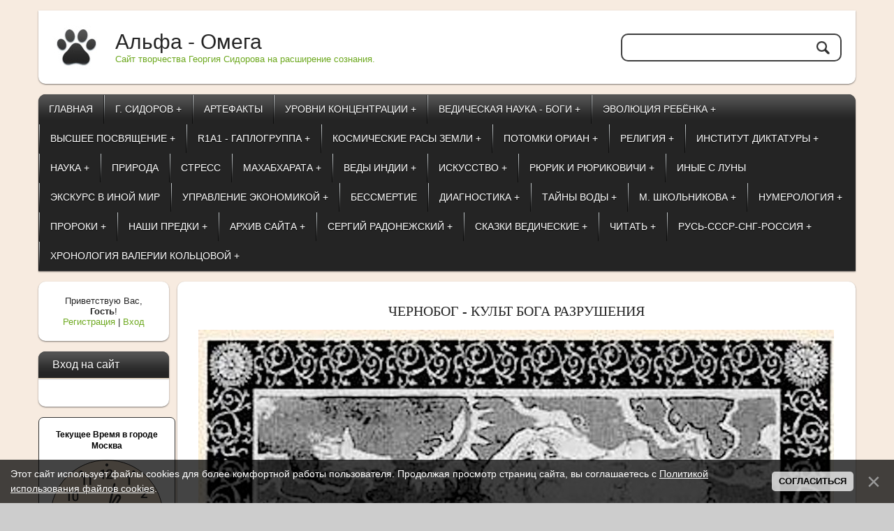

--- FILE ---
content_type: text/html; charset=UTF-8
request_url: https://www.alpha-omega.su/index/0-908
body_size: 36031
content:
<!DOCTYPE html>
<html>
<head>
<link rel="icon" href="https://www.alpha-omega.su/favicon/1.gif" type="image/x-icon">

<meta name="viewport" content="width=device-width, height=device-height, initial-scale=1.0, user-scalable=yes">


<meta name="google-site-verification" content="7T33jdf8LS9hl-xG3jkn2QXNEJoI9UyhXfuiNWv0hCc" />

<meta name="yandex-verification" content="4856d56837b51efd" />



<meta charset="utf-8">
<title>Сидоров Г. | Чернобог - Культ бога разрушения. | Знай правду! -  </title> 
<meta name="viewport" content="width=device-width, initial-scale=1, maximum-scale=1" />
<meta name="description" content="Сидоров Г. Чернобог - Культ бога разрушения. Чернобог собрал себя из остаточной, не нашедшей себе применение энергии, которую выделил Сварогу на построение Вселенной из своей ипостаси Великий Род. Суть Чернобога представлена водоплавающей птицей." />  
<meta name="keywords" content="Сидоров, Чернобог, Культ, бог, разрушения, птица, навь, водоплавающая, родович, лемурия , шива, путин, шойгу, звезда" />
<script type="text/javascript">
		var browser			= navigator.userAgent;
		var browserRegex	= /(Android|BlackBerry|IEMobile|Nokia|iP(ad|hone|od)|Opera M(obi|ini))/;
		var isMobile		= false;
		if(browser.match(browserRegex)) {
			isMobile			= true;
			addEventListener("load", function() { setTimeout(hideURLbar, 0); }, false);
			function hideURLbar(){
				window.scrollTo(0,1);
			}
		}
</script>
<link rel="stylesheet" type="text/css" href="/_st/my.css">
<script type="text/javascript">
var navTitle = 'Navigation';
</script>

	<link rel="stylesheet" href="/.s/src/base.min.css" />
	<link rel="stylesheet" href="/.s/src/layer1.min.css" />

	<script src="/.s/src/jquery-3.6.0.min.js"></script>
	
	<script src="/.s/src/uwnd.min.js"></script>
	<script src="//s771.ucoz.net/cgi/uutils.fcg?a=uSD&ca=2&ug=999&isp=1&r=0.310698370692698"></script>
	<link rel="stylesheet" href="/.s/src/ulightbox/ulightbox.min.css" />
	<link rel="stylesheet" href="/.s/src/social.css" />
	<script src="/.s/src/ulightbox/ulightbox.min.js"></script>
	<script src="/.s/src/bottomInfo.min.js"></script>
	<script>
/* --- UCOZ-JS-DATA --- */
window.uCoz = {"module":"index","bottomInfoData":[{"class":"","cookieKey":"cPolOk","id":"cookiePolicy","button":230039,"message":230038}],"ssid":"452531103702604075357","uLightboxType":1,"country":"US","language":"ru","sign":{"3125":"Закрыть","7287":"Перейти на страницу с фотографией.","230038":"Этот сайт использует файлы cookies для более комфортной работы пользователя. Продолжая просмотр страниц сайта, вы соглашаетесь с <a href=/index/cookiepolicy target=_blank >Политикой использования файлов cookies</a>.","5458":"Следующий","5255":"Помощник","7253":"Начать слайд-шоу","7254":"Изменить размер","230039":"Согласиться","7251":"Запрошенный контент не может быть загружен. Пожалуйста, попробуйте позже.","7252":"Предыдущий"},"site":{"host":"alpha-omega.moy.su","domain":"alpha-omega.su","id":"7alpha-omega"},"layerType":1};
/* --- UCOZ-JS-CODE --- */
 function uSocialLogin(t) {
			var params = {"facebook":{"height":520,"width":950},"ok":{"width":710,"height":390},"google":{"width":700,"height":600},"yandex":{"height":515,"width":870},"vkontakte":{"width":790,"height":400}};
			var ref = escape(location.protocol + '//' + ('www.alpha-omega.su' || location.hostname) + location.pathname + ((location.hash ? ( location.search ? location.search + '&' : '?' ) + 'rnd=' + Date.now() + location.hash : ( location.search || '' ))));
			window.open('/'+t+'?ref='+ref,'conwin','width='+params[t].width+',height='+params[t].height+',status=1,resizable=1,left='+parseInt((screen.availWidth/2)-(params[t].width/2))+',top='+parseInt((screen.availHeight/2)-(params[t].height/2)-20)+'screenX='+parseInt((screen.availWidth/2)-(params[t].width/2))+',screenY='+parseInt((screen.availHeight/2)-(params[t].height/2)-20));
			return false;
		}
		function TelegramAuth(user){
			user['a'] = 9; user['m'] = 'telegram';
			_uPostForm('', {type: 'POST', url: '/index/sub', data: user});
		}
function loginPopupForm(params = {}) { new _uWnd('LF', ' ', -250, -100, { closeonesc:1, resize:1 }, { url:'/index/40' + (params.urlParams ? '?'+params.urlParams : '') }) }
/* --- UCOZ-JS-END --- */
</script>

	<style>.UhideBlock{display:none; }</style>
	<script type="text/javascript">new Image().src = "//counter.yadro.ru/hit;noadsru?r"+escape(document.referrer)+(screen&&";s"+screen.width+"*"+screen.height+"*"+(screen.colorDepth||screen.pixelDepth))+";u"+escape(document.URL)+";"+Date.now();</script><script type="text/javascript">if(['www.alpha-omega.su','www.alpha-omega.su'].indexOf(document.domain)<0)document.write('<meta http-equiv="refresh" content="0; url=https://www.alpha-omega.su'+window.location.pathname+window.location.search+window.location.hash+'">');</script>
</head>

<body class="page-body">
<div id="utbr8214" rel="s771"></div>
<!--U1AHEADER1Z--><header>

<div class="wrapper">
 <div id="header">
  <div class="head-l">   
   <span class="site-l">
    <span class="site-n"><a href="https://alpha-omega.su/">Альфа - Омега</a></span>
       <span class="site-d"><!-- <logo> -->Сайт творчества Георгия Сидорова на расширение сознания.

         <!-- </logo> --></span>
   </span>
  </div>
  <div class="head-r">
  <div id="sch-box">
          <div class="search-box">
            <div class="searchForm"><form onSubmit="this.sfSbm.disabled=true" method="get" style="margin:0" action="/search/"><div class="schQuery"><input value="" type="text" name="q" maxlength="30" size="20" class="queryField" /></div><div class="schBtn"><input type="submit" class="searchSbmFl" name="sfSbm" value="Search" /></div></form></div>
          </div>
     </div>
  </div>
 <div class="clr"></div>
 </div>
 <nav>
 <div id="catmenu">
        <!-- <sblock_nmenu> -->
<!-- <bc> --><div id="uNMenuDiv1" class="uMenuV"><ul class="uMenuRoot">
<li><a  href="/" ><span>ГЛАВНАЯ</span></a></li>
<li class="uWithSubmenu"><a  href="https://www.alpha-omega.su/index/0-679" ><span>Г. СИДОРОВ +</span></a><ul>
<li><a  href="/index/nasledie_belykh_bogov/0-1088" ><span>НАСЛЕДИЕ БЕЛЫХ БОГОВ</span></a></li>
<li><a  href="/index/zaveshhanie_niklota/0-1086" ><span>ЗАВЕЩАНИЕ НИКЛОТА</span></a></li>
<li><a  href="https://www.alpha-omega.su/index/0-857" ><span>КОЗЛОВСКИЙ С.А. - ОРИАНСКОЕ СТРОИТЕЛЬСТВО ДОМОВ</span></a></li>
<li><a  href="https://www.alpha-omega.su/index/0-858" ><span>КОЗЛОВСКИЙ С.А. - ТАЙНАЯ ВОЙНА АТЛАНТИДЫ</span></a></li>
<li><a  href="https://www.alpha-omega.su/index/0-810" ><span>ПЕТЕРБУРГ С Г.СИДОРОВЫМ - ОРИАНСКАЯ ЦИВИЛИЗАЦИЯ</span></a></li></ul></li>
<li><a  href="https://www.alpha-omega.su/index/0-672" ><span>АРТЕФАКТЫ</span></a></li>
<li class="uWithSubmenu"><a  href="https://www.alpha-omega.su/index/0-873" ><span>УРОВНИ КОНЦЕНТРАЦИИ +</span></a><ul>
<li><a  href="/index/11_odinnadcatyj_rasskaz_volkhva_cherdynceva/0-1076" ><span>ТЕХНИКА ПРОГРАММИРОВАНИЯ ПОДСОЗНАНИЯ</span></a></li>
<li><a  href="https://www.alpha-omega.su/index/0-872" ><span>КОНЦЕНТРАЦИЯ СОЗНАНИЯ №1</span></a></li>
<li><a  href="https://www.alpha-omega.su/index/0-881" ><span>КОНЦЕНТРАЦИЯ СОЗНАНИЯ №2</span></a></li>
<li><a  href="https://www.alpha-omega.su/index/0-433" ><span>ЧАКРЫ-ТАЙНЫЕ ЯДРА СОЗНАНИЯ</span></a></li>
<li><a  href="https://www.alpha-omega.su/index/0-533" ><span>РАБОТА С ОДЕРЖАТЕЛЯМИ ДУШИ</span></a></li>
<li><a  href="https://www.alpha-omega.su/index/0-910" ><span>РУССКАЯ ЙОГА</span></a></li></ul></li>
<li class="uWithSubmenu"><a  href="https://www.alpha-omega.su/index/0-963" ><span>ВЕДИЧЕСКАЯ НАУКА - БОГИ +</span></a><ul>
<li><a  href="https://www.alpha-omega.su/index/0-894" ><span>ЕДИНСТВО ВСЕЛЕННОЙ И ЧЕЛОВЕКА</span></a></li>
<li class="uWithSubmenu"><a  href="https://www.alpha-omega.su/index/0-129" ><span>НАШИ БОГИ - 9 ЦЕНТРОВ +</span></a><ul>
<li class="uWithSubmenu"><a  href="https://www.alpha-omega.su/index/0-880" ><span>1. БОГ РОД +</span></a><ul>
<li><a  href="https://www.alpha-omega.su/index/0-892" ><span>КУЛЬТ РОДА</span></a></li>
<li><a  href="https://www.alpha-omega.su/index/0-911" ><span>ЗАПОВЕДИ БОГА РОДА</span></a></li>
<li><a  href="https://www.alpha-omega.su/index/0-899" ><span>КУЛЬТ ВЕРХОВНОГО СТРОИТЕЛЬСТВА БОГА РОДА</span></a></li>
<li><a  href="https://www.alpha-omega.su/index/0-860" ><span>22 СЕНТБРЯ - БОГ РОД (Осенний праздник) </span></a></li>
<li><a  href="https://www.alpha-omega.su/index/0-859" ><span>14 АПРЕЛЯ - БОГ РОД (Весенний праздник)</span></a></li></ul></li>
<li class="uWithSubmenu"><a  href="https://www.alpha-omega.su/index/0-879" ><span>2. БОГ СВАРОГ +</span></a><ul>
<li class="uWithSubmenu"><a  href="https://www.alpha-omega.su/index/0-893" ><span>СВАРОГ</span></a><ul>
<li><a  href="/index/bog_svetovid/0-1106" ><span>БОГ СВАРОГ-СВЕТОВИД</span></a></li></ul></li>
<li><a  href="https://www.alpha-omega.su/index/0-898" ><span>БОГ КОЛЯДА - ЭТО СВАРОГ РЕАЛИЗОВАННЫЙ</span></a></li>
<li><a  href="https://www.alpha-omega.su/index/0-895" ><span>30 ИЮНЯ - ЛЕТНИЙ ПРАЗДНИК СВАРОГА</span></a></li></ul></li>
<li><a  href="https://www.alpha-omega.su/index/0-877" ><span>3. БОГ САМАРГЛ</span></a></li>
<li class="uWithSubmenu"><a  href="https://www.alpha-omega.su/index/0-876" ><span>4. БОГ СТРЕБОГ +</span></a><ul>
<li><a  href="https://www.alpha-omega.su/index/0-900" ><span>СТРЕБОГ - КУЛЬТ ФИЗИЧЕСКИХ СИЛ ВСЕЛЕННОЙ</span></a></li>
<li><a  href="https://www.alpha-omega.su/index/0-900" ><span>18 МАРТА - ПРАЗДНИК В ЧЕСТЬ СТРЕБОГА</span></a></li></ul></li>
<li class="uWithSubmenu"><a  href="https://www.alpha-omega.su/index/0-861" ><span>5. БОГИНЯ ЛАДА +</span></a><ul>
<li><a  href="https://www.alpha-omega.su/index/0-862" ><span>БОГИНЯ ЛАДА - 1 МАЯ-ПРАЗДНИК ЛАДЫ</span></a></li>
<li><a  href="https://www.alpha-omega.su/index/0-883" ><span>СУДЬБА ЗОЛОТОЙ ЛАДЫ</span></a></li></ul></li>
<li class="uWithSubmenu"><a  href="https://www.alpha-omega.su/index/0-867" ><span>6. БОГ РА-СОЛНЦЕ +</span></a><ul>
<li><a  href="https://www.alpha-omega.su/index/0-864" ><span>21-23 МАРТА - ВЕСЕННЕЕ РАВНОДЕНСТВИЕ</span></a></li>
<li><a  href="https://www.alpha-omega.su/index/0-865" ><span>21-25 ИЮНЯ - КУПАЛА - ЛЕТНЕЕ СОЛНЦЕСТОЯНИЕ</span></a></li>
<li><a  href="https://www.alpha-omega.su/index/0-866" ><span>26-27 СЕНТЯБРЯ - ОСЕННЕЕ РАВНОДЕНСТВИЕ</span></a></li>
<li><a  href="https://www.alpha-omega.su/index/0-558" ><span>20-21 ДЕКАБРЯ - КОЛЯДА - ЗИМНЕЕ СОЛНЦЕСТОЯНИЕ</span></a></li>
<li><a  href="https://www.alpha-omega.su/index/0-558" ><span>20-21 ДЕКАБРЯ - ОРИАНСКИЙ НОВЫЙ ГОД</span></a></li>
<li><a  href="https://www.alpha-omega.su/index/0-1030" ><span>20-21 ДЕКАБРЯ - ПРАЗДНИК КОЛЯДА У ВОЛХВА</span></a></li></ul></li>
<li class="uWithSubmenu"><a  href="https://www.alpha-omega.su/index/0-875" ><span>7. БОГ ВЕЛЕС +</span></a><ul>
<li><a  href="https://www.alpha-omega.su/index/0-904" ><span>БОГ ВЕЛЕС - ПОЧИТАНИЕ КОСМИЧЕСКОЙ МУДРОСТИ</span></a></li>
<li><a  href="https://www.alpha-omega.su/index/0-902" ><span>20 ДЕКАБРЯ - ВТОРОЙ ПРАЗДНИК ВЕЛЕСА-ПОБЕДИТЕЛЯ</span></a></li>
<li><a  href="https://www.alpha-omega.su/index/0-901" ><span>25 ФЕВРАЛЯ - ПЕРВЫЙ ПРАЗДНИК БОГА ВЕЛЕСА</span></a></li>
<li><a  href="https://www.alpha-omega.su/index/0-903" ><span>ТРЕТИЙ ПРАЗДНИК ВЕЛЕСА - ПРАЗДНИК «ПЛАВАЮЩИЙ»</span></a></li></ul></li>
<li class="uWithSubmenu"><a  href="https://www.alpha-omega.su/index/0-874" ><span>8. БОГ ПЕРУН +</span></a><ul>
<li><a  href="http://www.alpha-omega.su/index/0-906" ><span>БОГ ПЕРУН - БОГ ГРАВИТАЦИИ</span></a></li>
<li><a  href="https://www.alpha-omega.su/index/0-905" ><span>20 ИЮЛЯ - ДЕНЬ БОГА ПЕРУНА</span></a></li></ul></li>
<li class="uWithSubmenu"><a class=" uMenuItemA" href="https://www.alpha-omega.su/index/0-908" ><span>9. ЧЕРНОБОГ - КУЛЬТ БОГА РАЗРУШЕНИЯ +</span></a><ul>
<li><a  href="https://www.alpha-omega.su/index/0-928" ><span>СЕРАЯ УТОЧКА - ЭТО ЧЕРНОБОГ</span></a></li>
<li><a  href="https://www.alpha-omega.su/index/0-926" ><span>ЧЕРНОБОГ И ЕГО ОКРУЖЕНИЕ</span></a></li>
<li><a  href="https://www.alpha-omega.su/index/0-884" ><span>МАРА - КАЩЕЙ</span></a></li>
<li><a  href="https://www.alpha-omega.su/index/0-907" ><span>ХРАМ ЧЕРНОБОГА В МОСКВЕ</span></a></li>
<li><a  href="https://www.alpha-omega.su/index/0-944" ><span>ВИЙ</span></a></li></ul></li>
<li><a  href="https://www.alpha-omega.su/index/0-933" ><span>ПТИЦА МАТЕРЬ СВА</span></a></li>
<li><a  href="https://www.alpha-omega.su/index/0-930" ><span>КОРОВА ЗЕМУН</span></a></li>
<li><a  href="https://www.alpha-omega.su/index/0-929" ><span>КОЗА СЕДУНЬ</span></a></li>
<li><a  href="https://www.alpha-omega.su/index/0-996" ><span>БОГ БАРМА</span></a></li>
<li><a  href="https://www.alpha-omega.su/index/0-995" ><span>ИНДРА</span></a></li>
<li><a  href="https://www.alpha-omega.su/index/0-934" ><span>КРЫШЕНЬ</span></a></li>
<li><a  href="https://www.alpha-omega.su/index/0-931" ><span>МАТЬ СЫРА ЗЕМЛЯ</span></a></li>
<li><a  href="https://www.alpha-omega.su/index/0-871" ><span>ОРИАНСКИЕ АНТИЧНЫЕ БОГИ</span></a></li>
<li><a  href="https://www.alpha-omega.su/index/0-870" ><span>АПОЛЛОН ГИПЕРБОРЕЙСКИЙ</span></a></li>
<li><a  href="https://www.alpha-omega.su/index/0-939" ><span>ИРИЙ</span></a></li>
<li><a  href="https://www.alpha-omega.su/index/0-940" ><span>АЛАТЫРЬ - БЕЛ-ГОРЮЧ КАМЕНЬ</span></a></li>
<li><a  href="https://www.alpha-omega.su/index/0-945" ><span>МАКОШЬ</span></a></li></ul></li>
<li><a  href="https://www.alpha-omega.su/index/0-863" ><span>ЯВЬ - НАВЬ - ПРАВЬ</span></a></li>
<li><a  href="https://www.alpha-omega.su/index/0-954" ><span>ВЕДИЧЕСКАЯ НАУКА О ВЕЛИКОМ РОДЕ</span></a></li>
<li><a  href="https://www.alpha-omega.su/index/0-955" ><span>ВЕДИЧЕСКАЯ НАУКА О ЧЕРНОБОГЕ</span></a></li>
<li><a  href="https://www.alpha-omega.su/index/0-956" ><span>ВЕДИЧЕСКАЯ НАУКА О СВАРОГЕ</span></a></li>
<li><a  href="https://www.alpha-omega.su/index/0-957" ><span>ВЕДИЧЕСКАЯ НАУКА О САМАРГЛЕ</span></a></li>
<li><a  href="https://www.alpha-omega.su/index/0-958" ><span>ВЕДИЧЕСКАЯ НАУКА О СТРЕБОГЕ</span></a></li>
<li><a  href="https://www.alpha-omega.su/index/0-959" ><span>ВЕДИЧЕСКАЯ НАУКА О ЛАДЕ</span></a></li>
<li><a  href="https://www.alpha-omega.su/index/0-960" ><span>ВЕДИЧЕСКАЯ НАУКА О РА (КОЛЯДА)</span></a></li>
<li><a  href="https://www.alpha-omega.su/index/0-961" ><span>ВЕДИЧЕСКАЯ НАУКА О ВЕЛЕСЕ</span></a></li>
<li><a  href="https://www.alpha-omega.su/index/0-962" ><span>ВЕДИЧЕСКАЯ НАУКА О ПЕРУНЕ</span></a></li></ul></li>
<li class="uWithSubmenu"><a  href="https://www.alpha-omega.su/index/0-561" ><span>ЭВОЛЮЦИЯ РЕБЁНКА +</span></a><ul>
<li><a  href="https://www.alpha-omega.su/index/0-563" ><span>ХРОНОЛОГИЯ ЭВОЛЮЦИИ РЕБЁНКА - Cтр. 2</span></a></li>
<li><a  href="https://www.alpha-omega.su/index/0-1038" ><span>ЮВЕНАЛЬНАЯ ЮСТИЦИЯ</span></a></li>
<li><a  href="/index/dlja_chego_v_evrope_postroeny_roddoma/0-1052" ><span>РОДДОМ</span></a></li></ul></li>
<li class="uWithSubmenu"><a  href="https://www.alpha-omega.su/index/0-450" ><span>ВЫСШЕЕ ПОСВЯЩЕНИЕ +</span></a><ul>
<li><a  href="https://www.alpha-omega.su/index/0-868" ><span>ПЕРВОЕ ПОСВЯЩЕНИЕ В СОСЛОВИЕ ТРУЖЕННИКОВ И ВОИНОВ</span></a></li>
<li><a  href="https://www.alpha-omega.su/index/0-534" ><span>СУРАД</span></a></li></ul></li>
<li class="uWithSubmenu"><a  href="https://www.alpha-omega.su/index/0-675" ><span>R1A1 - ГАПЛОГРУППА +</span></a><ul>
<li><a  href="https://www.alpha-omega.su/index/0-1000" ><span>ДНК ГЕНЕАЛОГИЯ (ТЕРМИНЫ)</span></a></li>
<li><a  href="https://www.alpha-omega.su/index/0-674" ><span>R1B1A2 - АТЛАНТИЧЕСКАЯ ГАПЛОГРУППА</span></a></li>
<li><a  href="https://www.alpha-omega.su/index/0-552" ><span>4 - ЧЕТВЁРТАЯ ГРУППА КРОВИ</span></a></li></ul></li>
<li class="uWithSubmenu"><a  href="https://www.alpha-omega.su/index/0-885" ><span>КОСМИЧЕСКИЕ РАСЫ ЗЕМЛИ +</span></a><ul>
<li><a  href="https://www.alpha-omega.su/index/0-1028" ><span>ДЕТИ БОГИНИ АДИТИ</span></a></li>
<li><a  href="https://www.alpha-omega.su/index/0-1027" ><span>ДЕТИ БОГИНИ ДИТИ</span></a></li>
<li><a  href="https://www.alpha-omega.su/index/0-1025" ><span>ДЕТИ БОГИНИ ДАНУ</span></a></li>
<li><a  href="https://www.alpha-omega.su/index/0-659" ><span>КОСМИЧЕСКАЯ ИЕРАРХИЯ РАС ЛЮДЕЙ</span></a></li>
<li class="uWithSubmenu"><a  href="https://www.alpha-omega.su/index/0-1009" ><span>ВОЗНИКНОВЕНИЕ ЗЕМНЫХ РАС ЛЮДЕЙ</span></a><ul>
<li><a  href="https://www.alpha-omega.su/index/0-1034" ><span>ЖЁЛТАЯ И НЕГРОИДНАЯ РАССЫ</span></a></li></ul></li>
<li class="uWithSubmenu"><a  href="https://www.alpha-omega.su/index/0-1046" ><span>ОРИАНА - АРКТОГЕЯ - ГИПЕРБОРЕЯ - хронология</span></a><ul>
<li><a  href="https://www.alpha-omega.su/index/0-1048" ><span>ГИБЕЛЬ ОРИАНЫ - ГИПЕРБОРЕИ</span></a></li>
<li><a  href="https://www.alpha-omega.su/index/0-891" ><span>КАРТЫ И САКРАЛЬНЫЙ ЦЕНТР ОРИАНЫ</span></a></li>
<li><a  href="https://www.alpha-omega.su/index/0-938" ><span> АТЛАНТЫ АДИТЬИ-ГИПЕРБОРЕИ</span></a></li>
<li><a  href="https://www.alpha-omega.su/index/0-941" ><span>УРАН ЭТО ЧЕЛОВЕК-БОГ</span></a></li>
<li><a  href="https://www.alpha-omega.su/index/0-356" ><span>ГИПЕРБОРЕЯ (Сварга, Джамбудвипа)</span></a></li>
<li><a  href="https://www.alpha-omega.su/index/0-353" ><span>УЧЕНИЕ ГИПЕРБОРЕЕВ</span></a></li>
<li><a  href="https://www.alpha-omega.su/index/0-350" ><span>Б. Г. Тилак - АРКТИЧЕСКАЯ РОДИНА В ВЕДАХ</span></a></li>
<li><a  href="https://www.alpha-omega.su/index/0-355" ><span>Трехлебов - ИЗНАЧАЛЬНЫЙ ЦЕНТР  РАССЕЛЕНИЯ СЛАВЯНО - АРИЕВ</span></a></li></ul></li>
<li class="uWithSubmenu"><a  href="https://www.alpha-omega.su/index/0-1043" ><span>АНТИДА-АТЛАНТИДА - хронология</span></a><ul>
<li><a  href="https://www.alpha-omega.su/index/0-886" ><span>АНТИДА - АТЛАНТИДА</span></a></li>
<li><a  href="https://www.alpha-omega.su/index/0-1037" ><span>ИСТОЧНИКИ О ВОЙНЕ В АТЛАНТИДЕ</span></a></li>
<li><a  href="https://www.alpha-omega.su/index/0-938" ><span> АТЛАНТЫ АДИТЬИ-ГИПЕРБОРЕИ</span></a></li>
<li><a  href="https://www.alpha-omega.su/index/0-941" ><span>УРАН ЭТО ЧЕЛОВЕК-БОГ</span></a></li>
<li><a  href="https://www.alpha-omega.su/index/0-887" ><span>ЧЁРНЫЕ МАГИ АТЛАНТИДЫ</span></a></li>
<li><a  href="https://www.alpha-omega.su/index/0-857" ><span>С.А. КОЗЛОВСКИЙ</span></a></li>
<li><a  href="https://www.alpha-omega.su/index/0-858" ><span>ТАЙНАЯ ВОЙНА АТЛАНТИДЫ</span></a></li></ul></li>
<li class="uWithSubmenu"><a  href="https://www.alpha-omega.su/index/0-936" ><span>МААТ-ПАЦИФИДА-МУ - хронология</span></a><ul>
<li><a  href="https://www.alpha-omega.su/index/0-1042" ><span>МААТ-ПАЦИФИДА-МУ,  ДО И ПОСЛЕ</span></a></li>
<li><a  href="https://www.alpha-omega.su/index/0-1041" ><span>13 000 лет назад ВОЙНА И ГИБЕЛЬ ПАЦИФИДЫ</span></a></li></ul></li>
<li><a  href="https://www.alpha-omega.su/index/0-937" ><span>ЛЕМУРИЯ - хронология</span></a></li></ul></li>
<li class="uWithSubmenu"><a  href="https://www.alpha-omega.su/index/0-888" ><span>ПОТОМКИ ОРИАН +</span></a><ul>
<li><a  href="https://www.alpha-omega.su/index/0-938" ><span>АТЛАНТЫ АДИТЬИ-ГИПЕРБОРЕИ</span></a></li>
<li><a  href="https://www.alpha-omega.su/index/0-941" ><span>УРАН ЭТО ЧЕЛОВЕК-БОГ</span></a></li>
<li><a  href="https://www.alpha-omega.su/index/0-890" ><span>СОКРАЛЬНОЕ ОРИАН</span></a></li>
<li><a  href="https://www.alpha-omega.su/index/0-891" ><span>КАРТЫ И САКРАЛЬНЫЙ ЦЕНТР ОРИАНЫ</span></a></li>
<li><a  href="https://www.alpha-omega.su/index/0-912" ><span>СУДЬБА БЕЛЫХ БОГОВ</span></a></li>
<li class="uWithSubmenu"><a  href="https://www.alpha-omega.su/index/0-913" ><span>ВЕЛИКАЯ ТАРТАРИЯ</span></a><ul>
<li><a  href="/index/sidorov_g_124_ehtnopsikhologija_narodov_byvshej_tartarii/0-1123" ><span>ЭТНОПСИХОЛОГИЯ НАРОДОВ БЫВШЕЙ ТАРТАРИИ</span></a></li></ul></li>
<li><a  href="https://www.alpha-omega.su/index/0-935" ><span>СОСЛОВИЯ ОБЩЕСТВА ОРИАН</span></a></li>
<li><a  href="https://www.alpha-omega.su/index/0-923" ><span>ОБЩЕСТВО ЗОЛОТОГО ВЕКА</span></a></li>
<li><a  href="https://www.alpha-omega.su/index/0-889" ><span>ОРИАНСКАЯ ТРАДИЦИЯ ОТНОШЕНИЙ МУЖЧИНЫ И ЖЕНЩИНЫ</span></a></li>
<li><a  href="https://www.alpha-omega.su/index/0-1036" ><span>ЛЕКЦИЯ О ЛЮБВИ</span></a></li>
<li><a  href="/index/prednaznachenie_semi/0-1056" ><span>ПРЕДНАЗНАЧЕНИЕ СЕМЬИ</span></a></li>
<li><a  href="https://www.alpha-omega.su/index/0-1018" ><span>РАЗГОВОР О БУДУЩЕМ РОССИИ</span></a></li></ul></li>
<li class="uWithSubmenu"><a  href="https://www.alpha-omega.su/index/0-925" ><span>РЕЛИГИЯ +</span></a><ul>
<li><a  href="https://www.alpha-omega.su/index/0-1022" ><span>БОНПО </span></a></li>
<li><a  href="https://www.alpha-omega.su/index/0-914" ><span>ИУДАИЗМ и КАББАЛА</span></a></li>
<li><a  href="https://www.alpha-omega.su/index/0-915" ><span>ХРИСТИАНСТВО</span></a></li>
<li><a  href="https://www.alpha-omega.su/index/0-916" ><span>АБСУРД ХРИСТИАНСТВА</span></a></li>
<li><a  href="https://www.alpha-omega.su/index/0-917" ><span>ИСЛАМ</span></a></li></ul></li>
<li class="uWithSubmenu"><a  href="https://www.alpha-omega.su/index/0-924" ><span>ИНСТИТУТ ДИКТАТУРЫ +</span></a><ul>
<li><a  href="https://www.alpha-omega.su/index/0-919" ><span>КОММУНИЗМ</span></a></li>
<li><a  href="https://www.alpha-omega.su/index/0-920" ><span>ДЕМОКРАТИЯ</span></a></li></ul></li>
<li class="uWithSubmenu"><a  href="https://www.alpha-omega.su/index/0-946" ><span>НАУКА +</span></a><ul>
<li><a  href="https://www.alpha-omega.su/index/0-398" ><span>НАУКА - СИЛОВОЙ КАРКАС ЗЕМЛИ</span></a></li>
<li><a  href="/index/nauka_solnechnaja_sistema/0-1107" ><span>НАУКА - СОЛНЕЧНАЯ СИСТЕМА</span></a></li>
<li><a  href="https://www.alpha-omega.su/index/0-927" ><span>КТО ДРЕВНЕЕ? И НАУКА</span></a></li>
<li><a  href="https://www.alpha-omega.su/index/0-947" ><span>НАУКА - Б.Ф.ПОРШНЕВ</span></a></li>
<li><a  href="https://www.alpha-omega.su/index/0-922" ><span>НАУКА - ОТНОШЕНИЕ ЧЕЛОВЕКА К ЧЕЛОВЕКУ</span></a></li></ul></li>
<li><a  href="https://www.alpha-omega.su/index/0-921" ><span>ПРИРОДА</span></a></li>
<li><a  href="/index/stress_pokazyvaet_kto_est_kto/0-1049" ><span>СТРЕСС</span></a></li>
<li class="uWithSubmenu"><a  href="https://www.alpha-omega.su/index/0-942" ><span>МАХАБХАРАТА +</span></a><ul>
<li><a  href="https://www.alpha-omega.su/index/0-257" ><span>МАХАБХАРАТА-Маха-драка</span></a></li>
<li><a  href="https://www.alpha-omega.su/index/0-356" ><span>МАХАБХАРАТА - ГИПЕРБОРЕЯ</span></a></li>
<li><a  href="https://www.alpha-omega.su/index/0-347" ><span>МАХАБХАРАТА - КТО ТАКИЕ МЛЕЧЧХИ?</span></a></li>
<li><a  href="https://www.alpha-omega.su/index/0-943" ><span>КАЛИ-ЮГА</span></a></li>
<li><a  href="/index/rigveda/0-1083" ><span>РИГВЕДА</span></a></li>
<li><a  href="/index/missija_krishny_v_makhabkharate/0-1084" ><span>МИССИЯ КРИШНЫ В МАХАБХАРАТЕ</span></a></li>
<li><a  href="/index/purany/0-1085" ><span>ПУРАНЫ</span></a></li></ul></li>
<li class="uWithSubmenu"><a  href="https://www.alpha-omega.su/index/0-348" ><span>ВЕДЫ ИНДИИ  +</span></a><ul>
<li><a  href="https://www.alpha-omega.su/index/0-387" ><span>64 СИДДХИ</span></a></li>
<li><a  href="https://www.alpha-omega.su/index/0-351" ><span>ВЕДЫ-ЗНАНИЕ НАШИХ ПРЕДКОВ</span></a></li>
<li><a  href="https://www.alpha-omega.su/index/0-934" ><span>КОЛЯДА-КРЫШЕНЬ-КРИШНА</span></a></li>
<li><a  href="https://www.alpha-omega.su/index/0-350" ><span>АРКТИЧЕСКАЯ РОДИНА В ВЕДАХ</span></a></li>
<li><a  href="https://www.alpha-omega.su/index/0-641" ><span>МАНУ-ВЕДЫ СЛАВЯНО-АРИЙСКИЕ</span></a></li>
<li><a  href="https://www.alpha-omega.su/index/0-642" ><span>ИНДРА-СЛАВЯНО-АРИЙСКИЕ БОГИ</span></a></li>
<li><a  href="https://www.alpha-omega.su/index/0-388" ><span>АЮРВЕДА</span></a></li>
<li><a  href="https://www.alpha-omega.su/index/0-492" ><span>БХАГАВАТ ГИТА-МАТЕРИАЛЬНЫЙ МИР</span></a></li>
<li><a  href="https://www.alpha-omega.su/index/0-493" ><span>БХАГАВАТ ГИТА</span></a></li>
<li class="uWithSubmenu"><a  href="https://www.alpha-omega.su/index/0-629" ><span>1. ВЕДИЧЕСКАЯ УФОЛОГИЯ. СТРУКТУРА ВСЕЛЕННОЙ</span></a><ul>
<li><a  href="https://www.alpha-omega.su/index/0-632" ><span>1. ВЕДИЧЕСКАЯ УФОЛОГИЯ. КЛАССИФИКАЦИЯ ИНОПЛАНЕТЯН</span></a></li>
<li><a  href="https://www.alpha-omega.su/index/0-630" ><span>2. ВЕДИЧЕСКАЯ УФОЛОГИЯ. СОКРЫТИЕ ИНФОРМАЦИИ ОБ НЛО</span></a></li>
<li><a  href="https://www.alpha-omega.su/index/0-633" ><span>3. ВЕДИЧЕСКАЯ УФОЛОГИЯ. ЦЕЛИ ВИЗИТОВ ИНОПЛАНЕТЯН</span></a></li>
<li><a  href="https://www.alpha-omega.su/index/0-635" ><span>4. ВЕДИЧЕСКАЯ УФОЛОГИЯ. ДЕЙСТВИЯ ИНОПЛАНЕТЯН</span></a></li>
<li><a  href="https://www.alpha-omega.su/index/0-637" ><span>5. ВЕДИЧЕСКАЯ УФОЛОГИЯ. ПУТЕШЕСТВИЕ ВО ВРЕМЕНИ - ЭКСПЕРИМЕНТ ФИЛАДЕЛЬФИЯ</span></a></li>
<li><a  href="https://www.alpha-omega.su/index/0-638" ><span>6. ВЕДИЧЕСКАЯ УФОЛОГИЯ. ПУТЕШЕСТВИЕ ВО ВРЕМЕНИ</span></a></li>
<li><a  href="https://www.alpha-omega.su/index/0-639" ><span>7. ВЕДИЧЕСКАЯ УФОЛОГИЯ. ПУСТОТЫ В ЗЕМЛЕ</span></a></li>
<li><a  href="https://www.alpha-omega.su/index/0-640" ><span>8. ВЕДИЧЕСКАЯ УФОЛОГИЯ. ВОПРОСЫ И ОТВЕТЫ</span></a></li></ul></li></ul></li>
<li class="uWithSubmenu"><a  href="https://www.alpha-omega.su/index/0-949" ><span>ИСКУССТВО +</span></a><ul>
<li class="uWithSubmenu"><a  href="https://www.alpha-omega.su/index/0-948" ><span>КИНО +</span></a><ul>
<li><a  href="https://www.alpha-omega.su/index/0-669" ><span>ФЕНОМЕН МАСОНА УОЛТА ДИСНЕЯ</span></a></li></ul></li>
<li><a  href="https://www.alpha-omega.su/index/0-950" ><span>МУЗЫКА</span></a></li></ul></li>
<li class="uWithSubmenu"><a  href="https://www.alpha-omega.su/index/0-982" ><span>РЮРИК И РЮРИКОВИЧИ +</span></a><ul>
<li><a  href="https://www.alpha-omega.su/index/0-983" ><span>ТАИНСТВЕННЫЕ РЮРИКОВИЧИ</span></a></li>
<li><a  href="https://www.alpha-omega.su/index/0-981" ><span>ГОСТОМЫСЛ - ДЕД РЮРИКА</span></a></li>
<li class="uWithSubmenu"><a  href="https://www.alpha-omega.su/index/0-975" ><span>СВЕТОСЛАВ ВЕЛИКИЙ +</span></a><ul>
<li><a  href="https://www.alpha-omega.su/index/0-977" ><span>НЕСКОЛЬКО СЛОВ О СВЕТОСЛАВЕ</span></a></li>
<li><a  href="https://www.alpha-omega.su/index/0-978" ><span>СВЕТОСЛАВ ИГОРЕВИЧ (1-дополнение)</span></a></li>
<li><a  href="https://www.alpha-omega.su/index/0-979" ><span>СВЕТОСЛАВ ИГОРЕВИЧ (2-дополнение)</span></a></li></ul></li>
<li><a  href="https://www.alpha-omega.su/index/0-980" ><span>ЯРОСЛАВ МУДРЫЙ</span></a></li>
<li><a  href="https://www.alpha-omega.su/index/0-986" ><span>АНДРЕЙ БОГОЛЮБСКИЙ</span></a></li>
<li><a  href="https://www.alpha-omega.su/index/0-985" ><span>АЛЕКСАНДР НЕВСКИЙ</span></a></li>
<li><a  href="https://www.alpha-omega.su/index/0-984" ><span>ИВАН (IV) ВАСИЛЬЕВИЧ ГРОЗНЫЙ</span></a></li>
<li><a  href="https://www.alpha-omega.su/index/0-1023" ><span>БОРИС ГОДУНОВ</span></a></li></ul></li>
<li><a  href="https://www.alpha-omega.su/index/0-1029" ><span>ИНЫЕ С ЛУНЫ</span></a></li>
<li><a  href="/index/ehkskurs_v_inoj_mir_lekcija_jaruna/0-1050" ><span>ЭКСКУРС В ИНОЙ МИР</span></a></li>
<li class="uWithSubmenu"><a  href="/index/upravlenie_ehkonomikoj/0-1054" ><span>УПРАВЛЕНИЕ ЭКОНОМИКОЙ +</span></a><ul>
<li><a  href="/index/svojstva_deneg/0-1053" ><span>СВОЙСТВА ДЕНЕГ</span></a></li></ul></li>
<li><a  href="/index/bessmertie/0-1055" ><span>БЕССМЕРТИЕ</span></a></li>
<li class="uWithSubmenu"><a  href="https://www.alpha-omega.su/index/0-699" ><span>ДИАГНОСТИКА +</span></a><ul>
<li><a  href="https://www.alpha-omega.su/index/0-372" ><span>ПРИЧИНЫ БОЛЕЗНЕЙ</span></a></li>
<li><a  href="https://www.alpha-omega.su/index/0-756" ><span>ВИТАМИНЫ</span></a></li>
<li><a  href="https://www.alpha-omega.su/index/0-781" ><span>ГОРМОНЫ</span></a></li>
<li><a  href="https://www.alpha-omega.su/index/0-725" ><span>МИКРОЭЛЕМЕНТЫ</span></a></li>
<li><a  href="https://www.alpha-omega.su/index/0-726" ><span>МАКРОЭЛЕМЕНТЫ</span></a></li>
<li><a  href="https://www.alpha-omega.su/index/0-334" ><span>УМЕРШИЕ ДОКТОРА НЕ ЛГУТ</span></a></li>
<li class="uWithSubmenu"><a  href="https://www.alpha-omega.su/index/0-999" ><span>ХВОЩ ПОЛЕВОЙ - ОБИЛИЕ КРЕМНИЯ</span></a><ul>
<li><a  href="https://www.alpha-omega.su/index/0-677" ><span>КРЕМНИЙ - Si</span></a></li></ul></li>
<li><a  href="https://www.alpha-omega.su/index/0-998" ><span>ВАХТА ТРЁХЛИСТНАЯ - МАРГАНЕЦ</span></a></li>
<li><a  href="https://www.alpha-omega.su/index/0-994" ><span>ПРИМЕНЕНИЕ ЛОПУХА ПРИ ДИАБЕТЕ</span></a></li>
<li class="uWithSubmenu"><a  href="https://www.alpha-omega.su/index/0-424" ><span>СТЕВИЯ УБИЙЦА САХАРА</span></a><ul>
<li><a  href="https://www.alpha-omega.su/index/0-225" ><span>О ВРЕДЕ САХАРА</span></a></li></ul></li>
<li><a  href="https://www.alpha-omega.su/index/0-488" ><span>ФТОР это ЯД - УБИЙЦА ДУШИ</span></a></li></ul></li>
<li class="uWithSubmenu"><a  href="https://www.alpha-omega.su/index/0-610" ><span>ТАЙНЫ ВОДЫ +</span></a><ul>
<li><a  href="https://www.alpha-omega.su/index/0-616" ><span>АКТИВАТОР ВОДЫ - ИВА-1</span></a></li>
<li><a  href="https://www.alpha-omega.su/index/0-614" ><span>ЭЛЕКТРОЛИЗЕР PR2</span></a></li>
<li><a  href="https://www.alpha-omega.su/index/0-615" ><span>СОЛЕМЕР</span></a></li>
<li><a  href="https://www.alpha-omega.su/index/0-626" ><span>ЧТО ТАКОЕ PH ВОДЫ ?</span></a></li>
<li><a  href="https://www.alpha-omega.su/index/0-681" ><span>ЧТО ТАКОЕ ОВП ВОДЫ ?</span></a></li>
<li><a  href="https://www.alpha-omega.su/index/0-613" ><span>АКТИВИРОВАННАЯ ВОДА</span></a></li>
<li><a  href="https://www.alpha-omega.su/index/0-611" ><span>ТАЛАЯ ВОДА</span></a></li>
<li><a  href="https://www.alpha-omega.su/index/0-311" ><span>ВОДНОЕ ГОЛОДАНИЕ</span></a></li>
<li><a  href="https://www.alpha-omega.su/index/0-245" ><span>ОГНЕННАЯ ВОДА</span></a></li></ul></li>
<li class="uWithSubmenu"><a  href="https://www.alpha-omega.su/index/0-1089" ><span>М. ШКОЛЬНИКОВА +</span></a><ul>
<li><a  href="https://www.alpha-omega.su/index/0-1090" ><span>Школьникова М. - ЛЕГЕНДА О ГИБЕЛИ ПЛАНЕТЫ ДЕИ-МАРСА</span></a></li>
<li><a  href="/index/predanie_o_kontinente_na_vostoke/0-1094" ><span>Школьникова М. - ПРЕДАНИЕ О КОНТИНЕНТЕ НА ВОСТОКЕ</span></a></li>
<li><a  href="/index/legenda_o_velikoj_antide/0-1093" ><span>Школьникова М. - ЛЕГЕНДА О ВЕЛИКОЙ АНТИДЕ</span></a></li>
<li><a  href="/index/shkolnikova_m_124_sidorov_g_124_prikhod_rasy_pticeljudej/0-1101" ><span>Школьникова М. - ПРИХОД РАСЫ ПТИЦЕЛЮДЕЙ</span></a></li>
<li><a  href="/index/predanie_o_gibeli_mu_pacifidy/0-1095" ><span>Школьникова М. - ПРЕДАНИЕ О ГИБЕЛИ МУ-ПАЦИФИДЫ</span></a></li>
<li><a  href="/index/legenda_o_sarasvati_124_kak_voznikla_civilizacija_sarasvati/0-1096" ><span>Школьникова М. - ЛЕГЕНДА О САРАСВАТИ</span></a></li>
<li><a  href="/index/postroenie_nan_madola/0-1097" ><span>Школьникова М. - ПОСТРОЕНИЕ НАН-МАДОЛА</span></a></li>
<li><a  href="/index/gibel_belykh_ljudej_na_ostrove_paskhi_124_palmovye_pereselency/0-1100" ><span>Школьникова М. - ГИБЕЛЬ БЕЛЫХ ЛЮДЕЙ НА ОСТРОВЕ ПАСХИ</span></a></li>
<li><a  href="/index/vostochnyj_posolskij_put_124_kak_kazaki_sibirjaki_k_altyn_khanu_khodili/0-1098" ><span>Школьникова М. - ВОСТОЧНЫЙ ПОСОЛЬСКИЙ ПУТЬ</span></a></li>
<li><a  href="https://www.alpha-omega.su/index/0-804" ><span>ЛЕГЕНДЫ ВЕДИЧЕСКОЙ РУСИ - ВИДЕОПРЕЗЕНТАЦИЯ</span></a></li>
<li class="uWithSubmenu"><a  href="https://www.alpha-omega.su/index/0-567" ><span>1 - ВЕДА - СКАЗАНИЕ О СМЕРТИ КОЩЕЕВОЙ</span></a><ul>
<li><a  href="https://www.alpha-omega.su/index/0-568" ><span>1 - РАСШИФРОВКА СКАЗКИ О СМЕРТИ КОЩЕЕВОЙ</span></a></li>
<li><a  href="https://www.alpha-omega.su/index/0-569" ><span>2 - ЛЕГЕНДА О ВОЛОТАХ</span></a></li>
<li><a  href="https://www.alpha-omega.su/index/0-570" ><span>3 - ЛЕГЕНДА ПЛЕМЕНИ СЕВЕРЯН О ЗАКОЛДОВАННОМ КНЯЗЕ</span></a></li>
<li><a  href="https://www.alpha-omega.su/index/0-571" ><span>4 - ЛЕГЕНДА О ХРАМЕ СВАРОГА</span></a></li>
<li><a  href="https://www.alpha-omega.su/index/0-572" ><span>5 - МЁРТВОЕ СЕРДЦЕ</span></a></li>
<li><a  href="https://www.alpha-omega.su/index/0-574" ><span>6 - ДОЧЬ ЛАДЫ</span></a></li>
<li><a  href="https://www.alpha-omega.su/index/skazka_o_docheri_solnca/0-1103" ><span>7 - СКАЗКА О ДОЧЕРИ СОЛНЦА</span></a></li>
<li><a  href="https://www.alpha-omega.su/index/0-1104" ><span> 8 - СКАЗКА О КАРЛИКЕ И ГОЛУБКЕ</span></a></li></ul></li>
<li><a  href="/index/shkolnikova_m_124_skazki_detjam_124_ot_0_do_5_let/0-1105" ><span>Школьникова М. - СКАЗКИ ДЕТЯМ от 0 до 5 лет</span></a></li></ul></li>
<li class="uWithSubmenu"><a  href="https://www.alpha-omega.su/index/0-391" ><span>НУМЕРОЛОГИЯ +</span></a><ul>
<li><a  href="https://www.alpha-omega.su/index/0-360" ><span>ПЕНТАГРАННИК - (У-СИН)</span></a></li>
<li><a  href="https://www.alpha-omega.su/index/0-358" ><span>КВАДРАТ АРИЕВ</span></a></li>
<li><a  href="https://www.alpha-omega.su/index/0-359" ><span>ОБРАЗЫ ЦИФР АРИЕВ</span></a></li>
<li><a  href="https://www.alpha-omega.su/index/0-363" ><span>ЖИЗНЕННАЯ АКТИВНОСТЬ</span></a></li>
<li><a  href="https://www.alpha-omega.su/index/0-369" ><span>КВАДРАТ БОГОВ РА</span></a></li>
<li><a  href="https://www.alpha-omega.su/index/0-397" ><span>НУМЕРОЛОГИЯ ГЕОКРИСТАЛЛА</span></a></li>
<li><a  href="https://www.alpha-omega.su/index/0-399" ><span>КОНЕЦ ОТРИЦАТЕЛЬНОЙ ИСТОРИИ</span></a></li>
<li class="uWithSubmenu"><a  href="https://www.alpha-omega.su/index/0-465" ><span>Меняйлов А.А. - 12 СТУПЕНЕЙ ПОСВЯЩЕНИЯ</span></a><ul>
<li><a  href="https://www.alpha-omega.su/index/0-470" ><span>Меняйлов А.А. - ГРЕБЕНЬ ДЕВЫ</span></a></li>
<li><a  href="https://www.alpha-omega.su/index/0-481" ><span>Меняйлов А.А. - КУЛЬТ ДЕВЫ</span></a></li></ul></li></ul></li>
<li class="uWithSubmenu"><a  href="https://www.alpha-omega.su/index/0-1016" ><span>ПРОРОКИ +</span></a><ul>
<li><a  href="https://www.alpha-omega.su/index/0-399" ><span>КОНЕЦ ОТРИЦАТЕЛЬНОЙ ИСТОРИИ</span></a></li>
<li><a  href="https://www.alpha-omega.su/index/0-1032" ><span>ПРОРОЧЕСТВА ИЛЛЮМИНАТА - ЖАКА АТТАЛИ</span></a></li>
<li class="uWithSubmenu"><a  href="https://www.alpha-omega.su/index/0-65" ><span>ПРОРОКИ О РОССИИ</span></a><ul>
<li class="uWithSubmenu"><a  href="https://www.alpha-omega.su/index/0-1017" ><span>ВАНГА - О РОССИИ И МИРЕ</span></a><ul>
<li><a  href="https://www.alpha-omega.su/index/0-782" ><span>ВАНГА О КРЫМЕ</span></a></li>
<li><a  href="https://www.alpha-omega.su/index/0-645" ><span>ВАНГА О СИРИИ</span></a></li></ul></li>
<li><a  href="https://www.alpha-omega.su/index/0-67" ><span>ПРЕДСКАЗАНИЯ ЭДГАРА КЕЙСИ О РОССИИ</span></a></li>
<li><a  href="https://www.alpha-omega.su/index/0-953" ><span>СВЯТОГОРЕЦ - О РОССИИ</span></a></li>
<li><a  href="https://www.alpha-omega.su/index/0-644" ><span>АВЕЛЬ О РОССИИ</span></a></li>
<li><a  href="https://www.alpha-omega.su/index/0-625" ><span>БАБАДЖИ О РОССИИ</span></a></li></ul></li>
<li class="uWithSubmenu"><a  href="https://www.alpha-omega.su/index/0-63" ><span>БУДУЩЕЕ РОССИИ И МИРА</span></a><ul>
<li><a  href="https://www.alpha-omega.su/index/0-64" ><span>РОССИЯ И МИР В XXI ВЕКЕ</span></a></li></ul></li>
<li><a  href="https://www.alpha-omega.su/index/0-394" ><span>ПРОРОЧЕСТВО С. АЛЕКСЕЕВА</span></a></li></ul></li>
<li class="uWithSubmenu"><a  href="https://www.alpha-omega.su/index/0-127" ><span>НАШИ ПРЕДКИ +</span></a><ul>
<li><a  href="https://www.alpha-omega.su/index/0-129" ><span>БОГИ НАШИ - инструкция</span></a></li>
<li><a  href="https://www.alpha-omega.su/index/0-242" ><span>ЧУДИНОВ В.А. - ВСЯ ЕВРАЗИЯ – ЭТО РУСЬ!</span></a></li>
<li><a  href="https://www.alpha-omega.su/index/0-117" ><span>КОЛЯДЫ ДАР</span></a></li>
<li><a  href="https://www.alpha-omega.su/index/0-296" ><span>АРТЕФАКТЫ</span></a></li>
<li><a  href="https://www.alpha-omega.su/index/0-414" ><span>ТАЙНОПИСЬ ПРЕДКОВ</span></a></li>
<li><a  href="https://www.alpha-omega.su/index/0-389" ><span>УРАЛЬСКА ЧУДЬ</span></a></li>
<li><a  href="https://www.alpha-omega.su/index/0-230" ><span>АРКАИМ</span></a></li>
<li><a  href="https://www.alpha-omega.su/index/0-196" ><span>БУКВИЦА</span></a></li>
<li><a  href="https://www.alpha-omega.su/index/0-684" ><span>СОН ПО СОЛНЦУ</span></a></li>
<li><a  href="https://www.alpha-omega.su/index/0-952" ><span>ПОДВЕСНАЯ ЛЮЛЬКА</span></a></li></ul></li>
<li class="uWithSubmenu"><a  href="https://www.alpha-omega.su/index/0-609" ><span>АРХИВ САЙТА +</span></a><ul>
<li><a  href="https://www.alpha-omega.su/publ" ><span>СТАТЬИ - ТУРБО - ДЗЕН</span></a></li>
<li><a  href="https://www.alpha-omega.su/index/0-416" ><span>ЭКАДАШИ</span></a></li>
<li><a  href="https://www.alpha-omega.su/index/0-295" ><span>ПРО ЭТО</span></a></li>
<li><a  href="https://www.alpha-omega.su/index/0-685" ><span>ТЕСТЫ</span></a></li>
<li><a  href="https://www.alpha-omega.su/index/0-460" ><span>АНЕКДОТЫ</span></a></li>
<li><a  href="https://www.alpha-omega.su/index/0-98" ><span>ВИДЕО</span></a></li>
<li><a  href="https://www.alpha-omega.su/index/0-76" ><span>ХАМБО ЛАМА</span></a></li>
<li><a  href="https://www.alpha-omega.su/index/0-109" ><span>САИ БАБА</span></a></li>
<li><a  href="/index/babadzhi/0-23" ><span>БАБАДЖИ</span></a></li>
<li><a  href="https://www.alpha-omega.su/index/0-392" ><span>ДАНИИЛ АНДРЕЕВ</span></a></li>
<li><a  href="https://www.alpha-omega.su/index/0-364" ><span>А. КОЛТЫПИН</span></a></li>
<li><a  href="https://www.alpha-omega.su/index/0-686" ><span>МАМА - ГЕРОЙ</span></a></li></ul></li>
<li class="uWithSubmenu"><a  href="https://www.alpha-omega.su/index/0-475" ><span>СЕРГИЙ РАДОНЕЖСКИЙ +</span></a><ul>
<li><a  href="https://www.alpha-omega.su/index/0-431" ><span>ПОДВИЖНИЧЕСТВО СЕРГИЯ РАДОНЕЖСКОГО</span></a></li>
<li><a  href="https://www.alpha-omega.su/index/0-327" ><span>СЕРГИЙ РАДОНЕЖСКИЙ (C. АЛЕКСЕЕВ)</span></a></li>
<li><a  href="https://www.alpha-omega.su/index/0-332" ><span>КАЛИКИ, АРАКСЫ и СЕРГИЙ РАДОНЕЖСКИЙ (C. АЛЕКСЕЕВ)</span></a></li></ul></li>
<li class="uWithSubmenu"><a  href="https://www.alpha-omega.su/index/0-412" ><span>СКАЗКИ ВЕДИЧЕСКИЕ +</span></a><ul>
<li><a  href="https://www.alpha-omega.su/index/0-882" ><span>СУТЬ СКАЗКИ О КАЩЕЕ</span></a></li>
<li><a  href="http://www.alpha-omega.su/index/0-400" ><span>КЛЮЧИ К СЛАВЯНСКИМ ВОЛШЕБНЫМ СКАЗКАМ</span></a></li>
<li><a  href="https://www.alpha-omega.su/index/0-401" ><span>СКРЫТЫЙ СМЫСЛ СКАЗОК</span></a></li>
<li><a  href="https://www.alpha-omega.su/index/0-402" ><span>РУССКИЕ СКАЗКИ И ИНДИЙСКИЕ ВЕДЫ</span></a></li>
<li><a  href="/index/skazka-kurochka-rjaba/0-435" ><span>СКАЗКА - КУРОЧКА РЯБА</span></a></li>
<li><a  href="https://www.alpha-omega.su/index/0-434" ><span>РУССКАЯ СКАЗКА КОЛОБОК</span></a></li>
<li><a  href="https://www.alpha-omega.su/index/0-403" ><span>РУССКАЯ МАТРЁШКА</span></a></li></ul></li>
<li class="uWithSubmenu"><a  href="/index/chitat_knigi/0-1122" ><span>ЧИТАТЬ +</span></a><ul>
<li><a  href="/index/golovachjov_vasilij_124_pisatel_124_prorok/0-1110" ><span>ГОЛОВАЧЁВ ВАСИЛИЙ - ЧИТАТЬ</span></a></li>
<li><a  href="https://www.alpha-omega.su/index/0-316" ><span>С. АЛЕКСЕЕВ</span></a></li>
<li><a  href="https://www.alpha-omega.su/index/0-317" ><span>А. ВЕСТА</span></a></li>
<li><a  href="https://www.alpha-omega.su/index/0-951" ><span>ВЕЛЕСОВА КНИГА</span></a></li>
<li><a  href="https://www.alpha-omega.su/index/0-464" ><span>А. МЕНЯЙЛОВ</span></a></li>
<li class="uWithSubmenu"><a  href="https://www.alpha-omega.su/index/0-1001" ><span>ТРЕХЛЕБОВ +</span></a><ul>
<li><a  href="https://www.alpha-omega.su/index/0-117" ><span>ТРЕХЛЕБОВ - КОЛЯДЫ ДАРЪ - хронология</span></a></li>
<li><a  href="https://www.alpha-omega.su/index/0-233" ><span>ТРЕХЛЕБОВ - НАСЛЕДИЕ СЛАВЯН И АРИЕВ</span></a></li>
<li><a  href="https://www.alpha-omega.su/index/0-228" ><span>ТРЕХЛЕБОВ - ЖИЗНЬ НА МИДГАРД ЗЕМЛЕ</span></a></li>
<li><a  href="https://www.alpha-omega.su/index/0-199" ><span>ТРЕХЛЕБОВ - ТЕЛЕГОНИЯ +</span></a></li>
<li><a  href="https://www.alpha-omega.su/index/0-617" ><span>ИМЯ НАРЕЧЕНИЕ +</span></a></li></ul></li>
<li><a  href="https://www.alpha-omega.su/index/0-499" ><span>ЗАРЕСЛАВЪ - Д, ОКУНЕВ +</span></a></li>
<li><a  href="https://www.alpha-omega.su/index/0-423" ><span>МОЯ ПЕРВАЯ КНИГА</span></a></li></ul></li>
<li class="uWithSubmenu"><a  href="https://www.alpha-omega.su/index/0-260" ><span>РУСЬ-СССР-СНГ-РОССИЯ +</span></a><ul>
<li><a  href="https://www.alpha-omega.su/index/0-75" ><span>МИФ-о  8 МАРТА и 23 ФЕВРАЛЯ</span></a></li>
<li><a  href="https://www.alpha-omega.su/index/0-279" ><span>14 февраля - ДЕНЬ СВЯТОГО ВАЛЕНТИНА</span></a></li>
<li><a  href="https://www.alpha-omega.su/index/0-404" ><span>4 апреля - ДЕНЬ РОЖДЕНИЯ СНЕГУРОЧКИ</span></a></li>
<li><a  href="https://www.alpha-omega.su/index/0-627" ><span>18 апреля 1242 года - ЛЕДОВОЕ ПОБОИЩЕ</span></a></li>
<li><a  href="https://www.alpha-omega.su/index/0-289" ><span>9 мая 1945 года - ДЕНЬ ПОБЕДЫ ?</span></a></li>
<li><a  href="https://www.alpha-omega.su/index/0-288" ><span>ПАСХЕТЪ (пасха)</span></a></li>
<li><a  href="https://www.alpha-omega.su/index/0-405" ><span>12 июня 1999 года - ДЕНЬ РОССИИ</span></a></li>
<li><a  href="https://www.alpha-omega.su/index/0-171" ><span>8 сентября 1380 КУЛИКОВСКАЯ БИТВА</span></a></li>
<li><a  href="https://www.alpha-omega.su/index/0-680" ><span>18 ноября - ДЕНЬ РОЖДЕНИЯ ДЕДА МОРОЗА</span></a></li>
<li class="uWithSubmenu"><a  href="https://www.alpha-omega.su/index/0-300" ><span>ТАЙНЫ РОССИИ +</span></a><ul>
<li><a  href="https://www.alpha-omega.su/index/0-819" ><span>МОСКВА И ПОДМОСКОВЬЕ</span></a></li>
<li><a  href="https://www.alpha-omega.su/index/0-21" ><span>КОЛОМЕНСКОЕ</span></a></li>
<li><a  href="https://www.alpha-omega.su/index/0-822" ><span>АРХАНГЕЛЬСКАЯ ОБЛАСТЬ</span></a></li>
<li><a  href="https://www.alpha-omega.su/index/0-834" ><span>БЕЛГОРОДСКАЯ ОБЛАСТЬ</span></a></li>
<li><a  href="https://www.alpha-omega.su/index/0-835" ><span>БРЯНСКАЯ ОБЛАСТЬ</span></a></li>
<li><a  href="https://www.alpha-omega.su/index/0-838" ><span>ВЛАДИМИРСКАЯ ОБЛАСТЬ</span></a></li>
<li><a  href="https://www.alpha-omega.su/index/0-836" ><span>ВОЛОГОДСКАЯ ОБЛАСТЬ</span></a></li>
<li><a  href="https://www.alpha-omega.su/index/0-306" ><span>ВОРОНЕЖСКАЯ ОБЛАСТЬ</span></a></li>
<li><a  href="https://www.alpha-omega.su/index/0-839" ><span>ИВАНОВСКАЯ ОБЛАСТЬ</span></a></li>
<li><a  href="https://www.alpha-omega.su/index/0-843" ><span>КАЛИНИНГРАДСКАЯ ОБЛАСТЬ</span></a></li>
<li><a  href="https://www.alpha-omega.su/index/0-841" ><span>КАЛУЖСКАЯ ОБЛАСТЬ</span></a></li>
<li><a  href="https://www.alpha-omega.su/index/0-820" ><span>КИРОВСКАЯ (ВЯТСКАЯ) ОБЛАСТЬ</span></a></li>
<li><a  href="https://www.alpha-omega.su/index/0-840" ><span>КОСТРОМСКАЯ ОБЛАСТЬ</span></a></li>
<li><a  href="https://www.alpha-omega.su/index/0-842" ><span>КУРГАНСКАЯ ОБЛАСТЬ</span></a></li>
<li><a  href="https://www.alpha-omega.su/index/0-829" ><span>ЛИПЕЦКАЯ ОБЛАСТЬ</span></a></li>
<li><a  href="https://www.alpha-omega.su/index/0-821" ><span>НИЖЕГОРОДСКИЙ КРАЙ</span></a></li>
<li><a  href="https://www.alpha-omega.su/index/0-844" ><span>НОВГОРОДСКАЯ ОБЛАСТЬ</span></a></li>
<li><a  href="https://www.alpha-omega.su/index/0-845" ><span>ОРЕНБУРГСКАЯ ОБЛАСТЬ</span></a></li>
<li><a  href="https://www.alpha-omega.su/index/0-830" ><span>ОРЛОВСКАЯ ОБЛАСТЬ</span></a></li>
<li><a  href="https://www.alpha-omega.su/index/0-846" ><span>ПЕНЗЕНСКАЯ ОБЛАСТЬ</span></a></li>
<li><a  href="https://www.alpha-omega.su/index/0-847" ><span>ПЕРМСКИЙ КРАЙ</span></a></li>
<li><a  href="https://www.alpha-omega.su/index/0-848" ><span>РОСТОВСКАЯ ОБЛАСТЬ</span></a></li>
<li><a  href="https://www.alpha-omega.su/index/0-831" ><span>РЯЗАНСКАЯ ОБЛАСТЬ</span></a></li>
<li><a  href="https://www.alpha-omega.su/index/0-849" ><span>САНКТ-ПЕТЕРБУРГ И ЛЕНИНГРАДСКАЯ ОБЛАСТЬ</span></a></li>
<li><a  href="https://www.alpha-omega.su/index/0-850" ><span>САРАТОВСКАЯ ОБЛАСТЬ</span></a></li>
<li><a  href="https://www.alpha-omega.su/index/0-851" ><span>СВЕРДЛОВСКАЯ ОБЛАСТЬ</span></a></li>
<li><a  href="https://www.alpha-omega.su/index/0-852" ><span>ТВЕРСКАЯ ОБЛАСТЬ</span></a></li>
<li><a  href="https://www.alpha-omega.su/index/0-855" ><span>ТУЛЬСКАЯ ОБЛАСТЬ</span></a></li>
<li><a  href="https://www.alpha-omega.su/index/0-853" ><span>ТЮМЕНСКАЯ ОБЛАСТЬ</span></a></li>
<li><a  href="https://www.alpha-omega.su/index/0-854" ><span>ЧЕЛЯБИНСКАЯ ОБЛАСТЬ</span></a></li>
<li><a  href="https://www.alpha-omega.su/index/0-304" ><span>ЯРОСЛАВСКАЯ ОБЛАСТЬ</span></a></li></ul></li></ul></li>
<li class="uWithSubmenu"><a  href="/index/khronologija_sobytij_po_valerii_kolcovoj/0-1126" ><span>ХРОНОЛОГИЯ ВАЛЕРИИ КОЛЬЦОВОЙ +</span></a><ul>
<li><a  href="/index/goroskop_zhivotnykh_po_valerii_kolcovoj/0-1131" ><span>Гороскоп ДО АТЛАНТОВ</span></a></li>
<li><a  href="/index/radzha_solnce_i_surja_solnce/0-1135" ><span>РАДЖА СОЛНЦЕ И СУРЬЯ СОЛНЦЕ</span></a></li>
<li><a  href="/index/novaja-stranica/0-1133" ><span>ОГНЕННАЯ САЛАМАНДРА - КРЕМНИЕВАЯ ЖИЗНЬ</span></a></li>
<li><a  href="/index/tellurija_civilizacija_antarktidy/0-1134" ><span>ТЕЛЛУРИЯ - ЦИВИЛИЗАЦИЯ АНТАРКТИДЫ</span></a></li>
<li><a  href="/index/sin-kamen-poslannik-poslannik-kamennoj-civilizacii-kassiopei/0-1132" ><span>СИНЬ КАМЕНЬ - ПОСЛАННИК КАМЕННОЙ ЦИВИЛИЗАЦИИ КАССИОПЕИ</span></a></li>
<li class="uWithSubmenu"><a  href="/index/zemlja_12_parallelnykh_mirov_i_3_zarazhjonnykh_mernosti_tut_i_teper/0-1136" ><span>ЗЕМЛЯ - 12 ПАРАЛЛЕЛЬНЫХ МИРОВ И 3 ЗАРАЖЁННЫХ МЕРНОСТИ (ТУТ И ТЕПЕРЬ)</span></a><ul>
<li><a  href="/index/jan_in_vselennoj_kundalini_i_antikundalini_prodolzhenie/0-1137" ><span>ЯНЬ-ИНЬ ВСЕЛЕННОЙ (КУНДАЛИНИ И АНТИКУНДАЛИНИ) - ПРОДОЛЖЕНИЕ</span></a></li></ul></li></ul></li></ul></div><!-- </bc> -->
<!-- </sblock_nmenu> -->
<div class="clr"></div>
        </div>
 <div class="clr"></div>
 </nav>
</div>

</header>
<!--/U1AHEADER1Z-->
<!--U1PROMO1Z-->
<!--/U1PROMO1Z-->
<div id="casing">
 <div class="wrapper">
 
 <!-- <middle> -->
  <div id="content">
   <div id="cont-i">
   <!-- <body> --><div class="page-content-wrapper"><h1 style="text-align: center;"><span style="font-family:Georgia,serif;"><span style="font-size:20px;">ЧЕРНОБОГ - КУЛЬТ БОГА РАЗРУШЕНИЯ</span></span></h1>

<p style="text-align: center;"><span style="font-family:Georgia,serif;"><span style="font-size:20px;"><!--IMG2--><img   style="margin:0;padding:0;border:0;" src="/_si/4/23864665.jpg" align="" /><!--IMG2--></span></span></p>

<p><span style="font-family:Georgia,serif;"><span style="font-size:20px;">&nbsp; &nbsp; &nbsp;Как мы уже знаем, Чернобог собрал себя из остаточной, не нашедшей себе применение энергии, которую выделил Сварогу на построение Вселенной из своей ипостаси Великий Род. В разных Ведах эта энергия имеет близкое образное название. В одних преданиях, таких, как Асовские песни птицы Гамаюн, это серая уточка, в других - гоголь, в третьих, в основном у финских народов, - гагара. Везде суть Чернобога представлена водоплавающей птицей.</span></span><br />
&nbsp;</p>

<p><span style="font-family:Georgia,serif;"><span style="font-size:20px;">Почему водоплавающей?<br />
&nbsp;&nbsp;&nbsp;&nbsp;&nbsp;Да потому что Чернобог - властелин того локализованного участка Нави или информационного поля, который вошёл во взаимодействие с волевой энергией Рода и благодаря которому родилась наша Вселенная.<br />
&nbsp;&nbsp;&nbsp;&nbsp;&nbsp;Как нам уже известно, информационное поле (или, на древнерусском - Навь) образно считалось нашими предками небесной водой. Со стороны может показаться, что Чернобог - это инородное энергетическое тело во Вселенной, с которым у Сварога одни только хлопоты, но это не совсем так.</span></span></p>

<p><span style="font-family:Georgia,serif;"><span style="font-size:20px;">&nbsp; &nbsp; &nbsp;Во-первых, Чернобог, как и Сварог - Родович, и,</span></span></p>

<p><span style="font-family:Georgia,serif;"><span style="font-size:20px;">&nbsp; &nbsp; &nbsp;во-вторых, не надо забывать, что бог разрушения во многом помог Сварогу в становлении вселенной. Ведь серая уточка-Чернобог трудилась в океане &laquo;памяти и покоя&raquo; изо всех сил, и она слушалась Сварога. Это уже после того, как Вселенная, наконец, нашла своё место и перестала &laquo;кувыркаться&raquo; в ячеистой структуре информационного поля, между богами-строителями, Сварогом и &laquo;уточкой&raquo;, возникли какие-то разногласия. И разногласия эти произошли из-за неправильного понимания Чернобогом роли проявленной Вселенной. Для Чернобога родная стихия - информация, для Сварога же - океан энергий, в результате взаимодействия которого возникает материя. С другой стороны, мир материи как конечный результат эволюционного движения энергии привлекает Чернобога своим нестабильным положением, ведь с материального начинается процесс перетекания Вселенной обратно в информацию, и Чернобог всячески ускоряет этот процесс. Но мы хорошо знаем, что эволюционный путь материи в нашей Вселенной далеко не закончен и что новые формы материального всегда вытесняют старые.<br />
&nbsp;&nbsp;&nbsp;&nbsp;&nbsp;В рамках этих процессов услуги Чернобога, безусловно, полезны. Здесь Чернобог, волей-неволей подключившись к эволюционному процессу, протекающему в материи, помогает эволюции материального. В этих пределах бог разрушения не разрушает, а наоборот, помогает строительству.<br />
&nbsp;&nbsp;&nbsp;&nbsp;&nbsp;Страшен Чернобог бывает тогда, когда какая-нибудь часть Вселенной оказывается втянутой в энергетическую воронку молодого, до конца не развёрнутого космического пространства. Дело в том, что вся наша Вселенная, как и любая другая, если посмотреть на неё со стороны &laquo;океана памяти и покоя&raquo; - поля информации - представляет собой ячеистую структуру, но ячейки на энергетической поверхности Вселенной, в отличие от похожих на соты ячеек информационного поля, имеют ещё и крутящийся момент. Образно можно их сравнить со своеобразными воронками, внутри которых идут процессы перетекания вакуума в энергию.</span></span></p>

<p style="text-align: center;"><span style="font-family:Georgia,serif;"><span style="font-size:20px;"><!--IMG3--><img   style="margin:0;padding:0;border:0;" src="/_si/4/01504396.jpg" align="" /><!--IMG3--></span></span></p>

<p><span style="font-family:Georgia,serif;"><span style="font-size:20px;">&nbsp; &nbsp; &nbsp;На рисунке хорошо видна стабильная сформированная центральная часть Вселенной. В центре её находится ядро. В далёком будущем, когда окончатся все эволюционные космические процессы, в ядре как в наиболее древней и законченной части проявленного пространства и времени начнётся работа по переходу энергии и материи снова в информацию. Но это будет потом, в настоящее время нас интересует внешняя ячеистая часть Вселенной. Это внешний слой проявленного космоса, за счёт которого происходит расширение эволюционирующей Вселенной. Как видно на рисунке, внешний слой, вращаясь вокруг своей оси, за счёт кручения ячеек-воронок наполняет молодую Вселенную родившимся из вакуума микромиром, который, в свою очередь, выстраиваясь в силовые поля, устремляется к стабильной части Вселенной - туда, где идёт интенсивное созидание материи. Но наполненная материей центральная сформированная часть космоса, подчиняясь законам физики, тоже стремится к расширению, и в этом движении отдельные её участки иногда вторгаются в области нераскрывшегося молодого пространства и времени, где вектор сил до конца ещё не сложился и где энергия созидания ненамного превышают силы разрушения.<br />
&nbsp;&nbsp;&nbsp;&nbsp;&nbsp;Вот здесь, в этих вот областях строящегося космоса, Чернобог и &laquo;выходит из своих рамок&raquo;. Здесь, пользуясь слабостью сил созидания, он разрушает и молодые, только начинающие свой путь шедевры эволюционного процесса Вселенной, в частности, души всех без исключения носителей космического сознания, в том числе и человека.<br />
&nbsp;&nbsp;&nbsp;&nbsp;&nbsp;Век Кали-Юги, или, по-русски, &laquo;время Кащея&raquo;, это и есть тот момент, когда часть нашей галактики оказалась в области нераскрывшегося космического пространства. Понятно, что переориентировав души носителей сознания, Чернобог тем самым достигает заветного.</span></span></p>

<p><span style="font-family:Georgia,serif;"><span style="font-size:20px;">&nbsp; &nbsp; &nbsp;Во-первых, Род из-за этого не получает энергетических потенциалов рождённых им микровселенных, и потому слабеет его энергия созидания, и,</span></span></p>

<p><span style="font-family:Georgia,serif;"><span style="font-size:20px;">&nbsp; &nbsp; &nbsp;во-вторых, переориентированные носители сознания своими действиями разрушают себе души, но и как следствие этого - биосферу своих планет, а иногда (что часто происходит) и сами планеты.</span></span></p>

<p><span style="font-family:Georgia,serif;"><span style="font-size:20px;">&nbsp; &nbsp; &nbsp;Всё, что мы написали выше, было хорошо известно арийским волхвам ещё на далёком Оре. Вот почему 25.000.000 миллионов земных лет тому назад из созвездия Ориона на Землю пришла группа людей, которым было очень трудно в жестокой схватке с силами Чернобога, потому что тогда мир белых пылающих Стожар и Ора вползал в свою Кали-Югу.<br />
&nbsp;&nbsp;&nbsp;&nbsp;&nbsp;Здесь, на новой родине, наши предки ориане продолжили свой путь эволюции, им не помешала даже война с такими же, как они, &laquo;эмигрантами&raquo; с Сириуса. Мало этого, и сириусиане, осознав после своего поражения ошибки, ступили на путь эволюции и следовали им вплоть до гибели Лемурии. Так что ко времени входа участка нашей галактики в очередную энерговоронку в эволюционном плане 90% населения Орианы и более половины населения Атлантиды было готово к любому давлению сил бога разрушения. Бог разрушения прекрасно понимал, что с землянами - как с белыми, так и с чёрными - ему будет нелегко. Вот почему один из его поверенных (зомбированных), Мара, стал вести двойную игру. Более того, с лёгкой руки Чернобога, из созвездия Льва на земную орбиту пришли предки современных индейцев. Но, несмотря на миссию Мары и жестокий период звёздных войн, земные потомки ориан остались для бога Тьмы почти неуязвимы. Правда, ему удалось, опираясь на жёлтых пришельцев, создать в Атлантиде (или, по-ориански, Антиде) оппозицию чёрных магов. Но эти его слуги были выброшены с континента, и общий психический климат на Земле остался прежним. Тогда Чернобог стал ждать. Бог разрушения ждал такого момента, когда окраина галактики, где расположено земное светило, погрузится в слой молодого формирующегося пространства на такую глубину, когда светлые силы Вселенной не в состоянии будут сразу прийти на помощь своим земным родственникам, а когда они это сделают, будет уже поздно. Эволюционный процесс человечества будет либо приостановлен, либо повёрнут вспять, а чтобы это решить, нужна колоссальная космическая катастрофа, которую свободно можно организовать в молодом формирующемся космосе. Конечно, Чернобог понимал, что часть населения Земли, почувствовав надвигающуюся из космоса опасность, успеет покинуть Землю, но те, кто не успеет, окажутся в жестокой ловушке и им придётся начинать всё сначала. Конечно, если уцелевшее человечество сумеет сохранить эзотерическое универсальное знание и его хранителей - жреческое сословие, - то и тогда справиться с ним будет непросто. Придётся искать союзников в среде отступников и с их помощью культивировать в человечестве ложное представление о космосе и миссии человека во Вселенной. С подобными трудностями Чернобог не раз блестяще справлялся, тем более земное Солнце погружалось в область неразвёрнутого космического пространства на многие тысячелетия. Об этом времени мы подробно расскажем в следующих главах, а сейчас вернёмся к Чернобогу не как к абсолютному разрушителю, а как к помощнику могучего Сварога - богу, участвующему в эволюции духовного и в основном материального. Как раз такому богу и был построен храм на земле русов. Жрецы этого храма (в основном выборные) пытались договориться с богом разрушения, доказать ему нецелесообразность того, что он пытается делать. Это были самоотверженные, бесстрашные и очень сильные в оккультном отношении люди. Потому что сдерживать силы космической Тьмы, используя доступные человеку возможности, было делом невероятно трудным, а иногда и безнадёжным. По сути, наши предки, когда земное светило оказалось во чреве космической воронки, попытались заменить собою оставшиеся далеко и не успевающие прийти на поддержку светлых космические принципы. И надо отдать им должное: после жестоких ударов (космическая катастрофа и её последствия, потеря прародины и расселение по огромным пространствам) нашим предкам всё-таки удалось нейтрализовать космическую мощь Чернобога. После всех бед они смогли запустить на Земле так называемый Золотой век - пусть &laquo;каменных технологий&raquo;, но зато высокой космической духовности.</span></span></p>

<p><span style="font-family:Georgia,serif;"><span style="font-size:20px;">&nbsp; &nbsp; &nbsp;Только на следующем этапе погружения земного светила в очередную Кали-Югу, в которой мы находимся ещё и теперь, Чернобогу (после уничтожения с использованием института искусственных религий светлого солнечного жречества и национальной элиты) удалось, наконец; включить такую цивилизацию, какая в будущем уничтожит всё население планеты и наверняка саму Землю. Конечно, это может случиться только после того, как всё человечество примет его посвящение и навсегда откажется от пути своей эволюции. Для этого Чернобогу надо уничтожить ещё и хранителей универсального знания, и вот здесь-то у него как раз и не всё получается. Дело в том, что волхвы-хранители сумели в очередной раз оккультно разрушить планы тёмного бога и привлечь на помощь Руси и всем тем, кто ещё не утратил дух предков-ариев, светлые созидательные силы проявленного космоса. Эти энергии всё больше и всё настойчивее будут влиять на судьбу человечества с уходом солнечной системы из созвездия Рыб. Чернобог здесь бессилен что-либо сделать.<br />
&nbsp;&nbsp;&nbsp;&nbsp;&nbsp;Ему с помощью своих верных холопов-жрецов иудеев и христиан так и не удалось лишить земное человечество универсального космического знания, а значит, у землян имеется реальный шанс выжить. Но для этого земному человечеству потребуется глубокое осознание того, что на самом деле происходит на просторах Вселенной. И самое главное, наконец, понять, что планета Земля - часть космоса, пылинка, затерянная среди миллиардов подобных пылинок, и чтобы её не погубить, нужно перестать жить по указке чёрного, оторванного от реальных законов Мироздания и управляемого Чернобогом жречества. Что необходимо снова вернуться по отношению к человеку, природе Земли и космосу к законам, которые являются едиными и общими для всей Вселенной.</span></span></p>

<h2><span style="font-family:Georgia,serif;"><span style="font-size:20px;">НАДО МЕНЯТЬ СТОЛИЦУ РОССИИ - В МОСКВЕ МЕНЬШЕ ВСЕГО РУССКИХ</span></span></h2>

<p><span style="font-family:Georgia,serif;"><span style="font-size:20px;">&nbsp; &nbsp; &nbsp;Чтобы это увидеть, не требуется иметь семи пядей во лбу, достаточно перелистать историю Московского государства. Ведь негде-нибудь, а именно в Москве рождались&nbsp;&nbsp;изуверские, направленные на порабощение русского народа, законы первых московских князей и царей Московии. Это в Москве царём Борисом был отменён Юрьев день, и состоялось окончательное закрепощение крестьянства, после чего русский народ стали продавать, дарить, менять на псов, как скотину. Это она, Москва, рукоплескала Григорию Отрепьеву и без боя, с радостью впустила в стены Кремля польское воинство. И совсем не случайно она была столицей коммунистической России и Советского Союза; и сколько по её воле в лагерях и застенках полегло патриотов и людей, по-настоящему любящих свой народ. А сколько русских тружеников-крестьян погибло по античеловеческим законам, состряпанным в Кремле, в период коллективизации! Ведь только на одной Украине (как известно, украинцы - те же русы) во время искусственно созданной голодовки вымерло около 10 миллионов ни в чём неповинных людей. До недавнего времени московский Кремль продолжал творить с русским народом то же самое. Чем отличаются изуверы-коммунисты от изуверов-демократов? Да ничем. Одним только названием. Коммунисты уничтожали россиян пулями и топорами, демократы с ещё большим успехом это делают экономически, так сказать, цивилизованно. В настоящее время наш народ вымирает оттого, что ограблен, и его уже не спасает природное трудолюбие и выработанная за долгую московскую диктатуру сверхживучесть. Но почему-то люди не задумываются над тем, что силы тьмы, как бы они себя ние называли, всегда концентрируются в Кремле, а не где-нибудь. Не успели большевики в 1917 году прийти к власти, как очень скоро перенесли столицу из Петрограда в Москву, и тут же своей резиденцией сделали Московский Кремль. Из современных источников известно, что большевики во главе с Лениным (по матери - Бланком) на 95% состояли из так называемой &laquo;самой революционной нации&raquo;. Проще, они были не безбожники, а иудеи, точнее, потомки тех самых хазар, каганы которых когда-то ходили с берегов Каспия через земли вятичей на дикую лесную Беренду, чтобы поклониться и принести жертвы своему покровителю - железному идолу Чернобога. С приходом в московский Кремль иудеев-хазар весь российский народ, в особенности славяне, стал жертвой этому ненавистному богу. По самым скромным подсчётам, Великая Россия потеряла за годы гражданской войны и репрессий 40 миллионов человеческих жизней. Этот факт - и как его ни пытаются утопить в бесовской лжи, он остаётся - и будет жить в памяти русского народа вечно.</span></span></p>

<p><span style="font-family:Georgia,serif;"><span style="font-size:20px;">&nbsp; &nbsp; &nbsp;Если отбросить демагогию, с приходом потомком хазар к власти в стране вплоть до 1939 года шло самое настоящее циничное уничтожение хазарскими иудеями (как бы они себя ни называли) ариев-русов, потому что основной удар был нанесён именно по ним.<br />
&nbsp;&nbsp;&nbsp;&nbsp;&nbsp;За это время в городах органы ЧК репрессировали не только аристократию и национальную интеллигенцию, но и всех тех, кому посчастливилось окончить даже простую гимназию. В деревне было выкорчевано крестьянство и казачество. Многим - в особенности кодированным интернационалистической пропагандой, и людям, мало знающим историю своего народа - может показаться случайным то, что большевики-коммунисты, потомки хазар, пришедшие ко власти в России в результате переворота 1917 года, специально проводили кровавый план уничтожения русского народа и русской культуры. Для этого рассмотрим два рисунка. Один рисунок рассказывает о первом приходе ко власти жрецов Чернобога на Русь, который произошёл в 988 году. Проводником его тогда явился хазарский ставленник - &laquo;равноапостольный&raquo; князь Владимир. Второй рисунок показывает последствия прихода ко власти над русским народом жрецов тьмы под ярлыком большевиков-коммунистов.</span></span></p>

<p style="text-align: center;"><span style="font-family:Georgia,serif;"><span style="font-size:20px;"><!--IMG4--><img   style="margin:0;padding:0;border:0;" src="/_si/4/57431565.jpg" align="" /><!--IMG4--></span></span></p>

<p><span style="font-family:Georgia,serif;"><span style="font-size:20px;">&nbsp; &nbsp; &nbsp;Из рисунков наглядно видно, как постепенно идёт уничтожение и замена национального в русском обществе. Реформы князя Владимира отняли у русского народа его национальную арийскую культуру и религию; а самое страшное то, что ко власти над обществом пришло второе воинское сословие. Как мы знаем, у русов в дохристианское время княжеская власть всегда шла после жреческой. Жрецы являлись арбитрами действия князей, и это тысячи лет спасало русское общество от разложения сверху. Чтобы понять, что произошло во время реформ равноапостольного князя, нужно из своего сознания выбросить всю грязь и ложь относительно устройства любого государства, которую излучает пропаганда не только России, но и всего мира.<br />
&nbsp;&nbsp;&nbsp;&nbsp;&nbsp;А истина заключается в том, что только то общество имеет шанс выжить, которое по своей структуре приближено к устройству самого человека.</span></span></p>

<p><span style="font-family:Georgia,serif;"><span style="font-size:20px;">Опять возникает вопрос: а почему человека, а не кошки, например, или верблюда?</span></span></p>

<p><span style="font-family:Georgia,serif;"><span style="font-size:20px;">&nbsp; &nbsp; &nbsp;Во-первых, потому, что общество, как мы знаем человеческое, а не кошачье или верблюжье.</span></span></p>

<p><span style="font-family:Georgia,serif;"><span style="font-size:20px;">&nbsp; &nbsp; &nbsp;А во-вторых, хоть всепроцветающие на Земле виды живых существ, в том числе и человека, математически можно описать единой формулой симметрии, которая в науке называется формулой &laquo;золотой пропорции&raquo;, или &laquo;золотого сечения&raquo;, и это даёт полное право взять за модель общества не только человека, но и другое животное. Хотя всё-таки человек является носителем высшего сознания, и это самое главное.</span></span></p>

<p><span style="font-family:Georgia,serif;"><span style="font-size:20px;">&nbsp; &nbsp; &nbsp;Русское арийское общество до реформы 988 года, если сравнивать его с человеком, в высшем третьем жреческом сословии имело голову. Голову, которая принадлежала телу и составляла генетически и духовно с ним одно целое. Такая голова жила с телом одной жизнью, делила с ним и радости и невзгоды поровну, и вот эту-то голову у общества отрубил &laquo;святой равноапостольный&raquo; князь Владимир, и к власти над русским народом пришли руки. Именно руки, так как воинское сословие на теле человека, по ведическому закону, представляют именно они.</span></span></p>

<p><span style="font-family:Georgia,serif;"><span style="font-size:20px;">Но что могут сделать руки без головы?<br />
&nbsp;&nbsp;&nbsp;&nbsp;&nbsp;Много того, чего не надо. Прежде всего, в среде воинского сословия началась бесконечная битва за власть. Плюс ко всему, заморская вера, которая пришла на смену арийской религии, ненавязчиво подталкивала к этому. Для неё всё национальное отступило на второй план, на первое место вышло интернациональное, христианское. С её помощью потерявшее национальные ориентиры воинское сословие, подавляя и разоряя родной по крови народ, всё больше и больше поглядывая на Запад, разложилось до такой степени, что русскому народу стало просто ненужным. Это хорошо показали революция и гражданская война двадцатых годов. То было время второго грозного удара иудеев (под маской большевиков-коммунистов). И хотя белое движение догадалось, что происходит в России (на это указывают массовые расстрелы белыми евреев), народ его уже не поддержал.<br />
&nbsp;&nbsp;&nbsp;&nbsp;&nbsp;Так в начале XX столетия Россия лишилась своей национальной элиты, но на её место пришла элита хазарская.</span></span></p>

<p><span style="font-family:Georgia,serif;"><span style="font-size:20px;">&nbsp; &nbsp; &nbsp;По рисункам хорошо видно, что обе революции - 988 и 1917 годов - являются звеньями одной цепи. Придя ко власти над &laquo;самым непокорным народом&raquo;, истребив его национальную элиту и заменив устаревшую, сделавшую своё дело религию, марксизмом, потомки хазар теперь уже обрушились на сам народ. Они отлично понимали, что тот коммунизм, который они пропагандировали - не что иное, как самая настоящая утопия, но эта идея была им нужна для оправдания истребления миллионов.<br />
&nbsp;&nbsp;&nbsp;&nbsp;&nbsp;Спасла русский народ крайняя бездуховность жрецов тьмы, их жажда власти. Очень скоро из-за этого между ними начались целые битвы, которые то затихая, то разгораясь, идут и по сей день. Читатель вправе спросить: а кто же такие демократы? Те же самые коммунисты. Да, они все и вышли из коммунистов, только цель у них несколько иная. Если жрецы-иудеи, управляя христианами с 988 года, уничтожили на Руси светлое жречество, а в 1917 году иудеи-большевики истребили русскую национальную элиту, то задачи у наших иудеев-демократов пошире. На них легла обязанность закончить уничтожение теперь уже самого народа.<br />
&nbsp;&nbsp;&nbsp;&nbsp;&nbsp;Так сказать, довести до логического конца войну против ариев-русов, которую слуги бога тьмы начали ещё во времена Кира Великого. Чтобы не было сомнений в вышеизложенном, достаточно снова обратиться к Москве. Демократы (как их в народе называют -&nbsp;&nbsp;демонократы)снова, как и коммунисты-предшественники, оккупировали Кремль, и их оттуда ничем не выгнать. Это и понятно: ведь в Кремле, благодаря железному кумиру Чернобога, стоящего в зале подземного храма, поддерживается особая энергетическая атмосфера. Чёрный эгрегор посредством забытого в подземелье идола энергетически наполняет и даёт силы кремлёвским демонам-политикам. А оттого, что над его подземным схроном христиане иногда поют &laquo;аллилуйя&raquo;, ему и не холодно, и не жарко. Люди, не располагающие эзотерическим знанием, могут усомниться в вышеизложенном. Но чтобы поставить все точки над &laquo;i&raquo;, мы хотим обратить их внимание на следующее:<br />
&nbsp;&nbsp;&nbsp;&nbsp;&nbsp;большевики-коммунисты, придя к власти над Россией, на материальном уровне отгородившись от народа кремлёвской стеной, не забыли прикрыться от светлых сил Рода и энергоуровня. Для этого со шпилей кремлёвских башен были сброшены гербы Российской империи и на их место поставлены красные, олицетворяющие человека, пятиконечные звёзды, которые являются основным символом всемирной масонской ложи &laquo;Великий Восток&raquo; в Париже.</span></span></p>

<h2><span style="font-family:Georgia,serif;"><span style="font-size:20px;">ПОЧЕМУ ПЯТИКОНЕЧНАЯ ЗВЕЗДА КРАСНАЯ</span></span></h2>

<p><span style="font-family:Georgia,serif;"><span style="font-size:20px;">А теперь давайте подумаем: почему пятиконечная звезда - раскинувший руки и ноги человек - красная?<br />
&nbsp; &nbsp; &nbsp;Для этого надо снова вернуться ко временам Атлантиды и вспомнить об атлантической красной расе чёрных магов, которые стали изгоями и вынуждены были покинуть родину.<br />
&nbsp;&nbsp;&nbsp;&nbsp;&nbsp;Но даже не это главное в символе пятиконечной звезды, а то,что она ставит тело человека выше его духа. Как раз такое утверждение материального над духовным и является сатанизмом.<br />
&nbsp;&nbsp;&nbsp;&nbsp;&nbsp;Чтобы Россия возродилась и её народ стал процветать, мало привести ко власти национальное патриотическое правительство, нужно, чтобы это правительство оставило в покое Кремль. Московский Кремль должен стать музеем и только, а для нейтрализации влияния на Москву и страну чёрного эгрегора необходимо снять со шпилей Кремлёвских башен масонский символ - 5-пятиконечные звёзды - и поставить на их место солнечные свастики. А если рассматривать вопрос ещё шире, то настало время менять в России столицу. Ведь Москва, по сути, не может быть столицей русского народа, а значит, и самой страны, потому что она в процентном отношении перестала быть русским городом.<br />
&nbsp;&nbsp;&nbsp;&nbsp;&nbsp;Русских в Москве намного меньше, чем, например, в Казани или Уфе, не говоря уж о Владимире, Рязани или Великом Новгороде. Благодаря усилию чёрного эгрегора, некогда русский город из-за засилья кавказцев и азиатов утратил русский дух, перестал быть духовным лидером русского народа. Ведь не секрет: москвичам глубоко наплевать на то, что творится в самой России.</span></span><br />
&nbsp;</p>

<p><span style="font-family:Georgia,serif;"><span style="font-size:20px;">Это и понятно: какое, например, дело до России кавказцам, узбекам, казахам, татарам, башкирам или калмыкам?<br />
&nbsp;&nbsp;&nbsp;&nbsp;&nbsp;У всех у них есть свои республики, интересы которых за счёт русского народа такие &laquo;москвичи&raquo; и отстаивают.<br />
&nbsp;&nbsp;&nbsp;&nbsp;&nbsp;Вопреки надеждам сатанистов и несмотря на происки тех продажных чиновничьих кругов, которые изо всех сил пытаются заселить столицу России азиатами, в самом сердце Москвы, в Кремле, началось движение по превращению России в великую державу.</span></span></p>

<h2><span style="font-family:Georgia,serif;"><span style="font-size:20px;">В.В. ПУТИН И С.К. ШОЙГУ</span></span></h2>

<p><span style="font-family:Georgia,serif;"><span style="font-size:20px;">&nbsp; &nbsp; &nbsp;Возглавляет его наш президент-патриот, который отлично понимает, что происходит. Он поднялся к вершинам власти благодаря оккультному влиянию светлого русского жречества, и это произошло как нельзя вовремя. Ещё немного - и Россия могла бы распасться, но В.В. Путин не стал торопиться. Русский до мозга костей, Владимир Владимирович понимал, что хочет запад от России. Поэтому он сделал вид, что демократическую идею разделяет, и Россия при нём стоит оплотом западной демократии. Это был гениальный ход, жаль, что в России его мало кто тогда понял. Но Путина это не смутило, он упорно шёл своим путём, усиливая государственную власть и ослабляя власть продавшихся западу олигархов. Когда за кордоном поняли, что происходит, было уже поздно. Владимир Владимирович за короткий срок, опираясь на верных ему людей в МЧС, прежде всего на умницу Сергея Шойгу, сумел возродить в России мощную боеспособную армию. Эта армия покончила с войной в Чечне, а в августе 2008 года наголову разгромила войско грузин и американцев в Южной Осетии. Эта война показала всему миру, что Россия способна постоять за себя и за своих союзников. С этого момента Владимир Владимирович взял курс на выведение страны как самой мощной ядерной державы на первое место в мире. Фактически это ему удалось. В настоящее время Россия располагает ядерным потенциалом, нисколько не уступающим западному. Ставка была сделана на комплексы новых лучших в мире ракет и на мощный подводный флот. Обезопасив страну от удара внешнего противника, Владимир Владимирович в настоящее время приступил ко внутренним реформам.<br />
&nbsp;&nbsp;&nbsp;&nbsp;&nbsp;Судя по выступлению президента, реформы коснутся и национального&nbsp;&nbsp;вопроса, но всему своё время. Слишком много сделано неправильного. Ещё со времён сионокоммунистов единую Россию с целью её будущего распада тёмные разделили по национальным округам, и теперь Владимиру Владимировичу предстоит сделать невозможное: вернуть России губернии и возродить на этой базе прежние братские отношения между народами. Думается, нашему президенту это под силу, главное - ему не мешать, а наоборот, всем миром помогать.<br />
Г.Сидоров-Тайная хронология и психофизика...русского народа... Стр 397-414</span></span></p>

<h2><span style="font-family:Georgia,serif;"><span style="font-size:20px;">НА ЧТО ИМЕЕТ ПРАВО ЧЕРНОБОГ-РАЗРУШИТЕЛЬ В МОЛОДОМ КОСМОСЕ</span></span></h2>

<p><span style="font-family:Georgia,serif;"><span style="font-size:20px;">&nbsp; &nbsp; &nbsp;Мы уже познакомили читателя с областью молодого космоса, где силы разрушения, по законам Вселенной, имеют право, влияя на души носителей высшего сознания, переориентируя и опираясь на них, строить такое общество, которое, в конце концов, следуя логическом ходу вещей, разрушит и себя, и свою планету. В начале книги мы рассказывали читателю, что с закатом Золотого века, когда силами Тьмы у ряда племенных союзов семитов, шумеров и других племён периодически отстранялось от власти светлое жречество, власть захватывала воинская верхушка, которой тут же верой и правдой начинали служить жрецы бога разрушения. Мы уже рассказали, как это выражалось в отношении между племенами и народами. Захват верховной власти воинским сословием, как правило, вызывал жестокие войны и глобальные разрушения. Но на этом снова останавливаться мы не будем. Важно то, что народные массы долгое время успешно боролись с деспотией своих правителей и в своём большинстве до их духовного уровня не скатывались. Чернобогу рабскую психику разрушителей удалось внедрить только в небольшую группу правителей, которая, как правило, была замкнута на себе, и на соплеменников, боясь их гнева и непонимания, сильно не влияла. Поэтому, несмотря на многовековые усилия сил Чернобога, на Земле было мало людей, которые бы бездумно проводили в плотном мире его идею разрушения.<br />
&nbsp;&nbsp;&nbsp;&nbsp;&nbsp;Основные массы населения ариев, семитов и других рас продолжали долгое время следовать древним, общим для всего человечества космическим законам. Несмотря ни на что, они продолжали оставаться созидателями, что никак не согласовывалось с чаянием сил разрушения.<br />
&nbsp;&nbsp;&nbsp;&nbsp;&nbsp;Поэтому Чернобог хорошо понимал, что ему никогда не прийти к власти на нашей планете, пока он не отнимет у её человечества истинное знание космических законов. А для того, чтобы это сделать, надо внедрить в сознание людей ложное представление о Мироздании.<br />
&nbsp;&nbsp;&nbsp;&nbsp;&nbsp;Не надо думать, что бог тьмы, борясь с институтом земного светлого жречества, изобретал &laquo;новый велосипед&raquo;. Проблемы, которые возникли у него с земным человечеством, ему были знакомы давным-давно, и он отлично знал, что надо предпринять в данной ситуации.<br />
&nbsp;&nbsp;&nbsp;&nbsp;&nbsp;Конечно же, чтобы отнять у земного человечества истинное знание о Мироздании, надо перевести его сознание на новые рельсы. Другими словами, навязать ему ряд искусственных религий, которые сразу сделали бы несколько &laquo;добрых&raquo; дел.</span></span></p>

<p><span style="font-family:Georgia,serif;"><span style="font-size:20px;">&nbsp; &nbsp; &nbsp;Во-первых, превратили бы древнее универсальное знание в ересь, а,</span></span></p>

<p><span style="font-family:Georgia,serif;"><span style="font-size:20px;">&nbsp; &nbsp; &nbsp;во-вторых, заставили бы землян долгие тысячелетия вести опустошительные религиозные войны.</span></span></p>

<p><span style="font-family:Georgia,serif;"><span style="font-size:20px;">&nbsp; &nbsp; &nbsp;Но Чернобог понимал и другое (ведь опыта в таких делах ему не занимать): искусственную религию, тем более, представляющую его самого как высшую силу, что как раз и необходимо было делать, можно навязать только психически ущербному народу.<br />
&nbsp;&nbsp;&nbsp;&nbsp;&nbsp;Нормальные люди культ Бога разрушения никогда не примут, поэтому Чернобогу надо было найти на Земле такой народ, который бы в своих скитаниях частично утратил представление об истинном высшем знании и по причине этого стал бы больше доверять жрецам, исповедующим земное, а не небесное. Как мы уже знаем, последняя великая война империй, разрушившая и опустившая на дно Атлантики великую Антиду-Атлантиду, резко изменила климат на севере Африки. Огромные территории, примыкающие к недавно образовавшемуся в результате землетрясения Средиземному морю, стали постепенно превращаться в пустыню, и семитские племена, одними из предков которых частично были переселенцами из Атлантиды, двинулись в долину Нила. Непрекращающаяся засуха для семитских племён стала настоящим бедствием. На глазах людей, оголяя пески, суховеи сносили плодородный гумусовый слой. Пастбища скудели, начался массовый падёж скота. Древние семиты видели спасение у водоёмов, но и они высыхали, уступая надвигающемуся песчаному океану. Так как долина Нила была густо заселена, то семиты, отдохнув на берегах великой африканской реки, вынуждены были идти дальше на восток, в Азию.<br />
Г.Сидоров-Тайная хронология и психофизика...русского народа... Стр 482-483</span></span></p>

<h2><span style="font-family:Georgia,serif;"><span style="font-size:20px;">ШИВА - ЧЕРНОБОГ</span></span></h2>

<p><span style="font-family:Georgia,serif;"><span style="font-size:20px;">Судите сами, злой этот демон или нет?<br />
Конечно же злой, но опять же для кого?<br />
&nbsp;&nbsp;&nbsp;&nbsp;&nbsp;Злыми по настоящему бывают люди. Они куда страшнее дьявола. Именно поэтому человеку с чистой кармой он совершенно не опасен.<br />
&nbsp;&nbsp;&nbsp;&nbsp;&nbsp;Страшен он для тех, у которых, как говорят &laquo;нос в пушку&raquo;. Для людей с тяжёлой кармой. Они надеются, что отрабатывать её придётся в следующей жизни, но не тут-то было: эгрегор Сета не дремлет &ndash; отрабатывать за содеянное приходится в жизни настоящей.</span></span></p>

<p><span style="font-family:Georgia,serif;"><span style="font-size:20px;">Что это, как не ускорение эволюции?</span></span></p>

<p><span style="font-family:Georgia,serif;"><span style="font-size:20px;">&nbsp; &nbsp; &nbsp;Кроме всего прочего сатана умеет ещё и хорошо искушать. Но опять же, человек вправе выбрать свой путь. И на праведном пути Сет ему не опасен.</span></span></p>

<p><span style="font-family:Georgia,serif;"><span style="font-size:20px;">Если же он последовал за советом Дьявола, то разве Дьявол в этом виноват?<br />
&nbsp;&nbsp;&nbsp;&nbsp;&nbsp;Конечно же, нет. Так что не надо ругать сатану, надо ругать, прежде всего, себя. Он же выполнял свои функции, и они по большому счёту полезны.</span></span></p>

<p><br />
<span style="font-family:Georgia,serif;"><span style="font-size:20px;">И не надо путать Сета-Сатану с Чернобогом &ndash; оборотной стороной Рода.<br />
&nbsp;&nbsp;&nbsp;&nbsp;&nbsp;Шива-Чернобог &ndash; разрушитель вселенных, деструктор масштабный.<br />
&nbsp;&nbsp;&nbsp;&nbsp;&nbsp;Но опять же этот Бог разрушает отжившее, ненужное, неспособное эволюционировать. Следовательно, выполняет, как и эгрегор Сета, нужное дело.<br />
&nbsp;&nbsp;&nbsp;&nbsp;&nbsp;Глубокое понимание функций основных космических сил и было когда-то заложено в ведическую традицию Ора.<br />
&nbsp;&nbsp;&nbsp;&nbsp;&nbsp;Именно поэтому северная руническая магия никаких космических злодеев не признавала.<br />
&quot;Хронолого-эзотерический анализ развития современной цивилизации. 1 книга стр.288-289</span></span></p>

<p><span style="font-family:Georgia,serif;"><span style="font-size:20px;">КОРОЧУН</span></span></p>

<p><span style="font-family:Georgia,serif;"><span style="font-size:20px;">&nbsp; &nbsp; &nbsp;КОРОЧУН &ndash; самый сильный мороз, обычно бывает в самый короткий день в году, когда Кощный Бог &laquo;окорачивает&raquo; уходящий год.<br />
&nbsp; &nbsp; &nbsp;Празднуется накануне зимнего Солнцеворота (22 декабря) или Коляды (праздник, который, как принято считать, позднее был приурочен к Рождеству и Святкам).<br />
Считалось, что в этот день берёт свою власть грозный Корочун (Карачун, второе имя Чернобога) &ndash; божество смерти, подземный бог, повелевающий морозами, злой дух.</span></span></p>

<p style="text-align: center;"><span style="font-family:Georgia,serif;"><span style="font-size:20px;"><a href=" http://alpha-omega.su/index/0-955 ">Стр 1</a> <a href=" http://alpha-omega.su/index/0-928 ">Стр&nbsp;3</a> <a href=" http://alpha-omega.su/index/0-926 ">Стр 4</a> <a href=" http://alpha-omega.su/index/0-884 ">Стр 5</a> <a href=" http://alpha-omega.su/index/0-907 ">Стр 6</a> <a href=" http://alpha-omega.su/index/0-944 ">Стр 7</a></span></span></p>

<p style="text-align: center;"><span style="font-family:Georgia,serif;"><span style="font-size:20px;"><!--IMG1--><img   style="margin:0;padding:0;border:0;" src="/_si/4/23588035.gif" align="" /><!--IMG1--></span></span></p></div><!-- </body> -->
   </div>
  </div>
  <aside>
   <div id="sidebar"> 
      <div class="sidebox">
                <div class="inner">
                <div style="text-align:center;"><span><!--<s5212>-->Приветствую Вас<!--</s>-->, <b>Гость</b>!</span><br>
      <a title="Регистрация" href="/register"><!--<s3089>-->Регистрация<!--</s>--></a> | <a title="Вход" href="javascript:;" rel="nofollow" onclick="loginPopupForm(); return false;"><!--<s3087>-->Вход<!--</s>--></a></div>
                </div>
      <div class="clr"></div>
      </div>
      <!--U1CLEFTER1Z--><html>
<head>
 <meta http-equiv="Content-Type" content="text/html; charset=UTF-8">





<!-- Rating Mail.ru counter -->
<script type="text/javascript">
var _tmr = window._tmr || (window._tmr = []);
_tmr.push({id: "1434767", type: "pageView", start: (new Date()).getTime()});
(function (d, w, id) {
 if (d.getElementById(id)) return;
 var ts = d.createElement("script"); ts.type = "text/javascript"; ts.async = true; ts.id = id;
 ts.src = "https://top-fwz1.mail.ru/js/code.js";
 var f = function () {var s = d.getElementsByTagName("script")[0]; s.parentNode.insertBefore(ts, s);};
 if (w.opera == "[object Opera]") { d.addEventListener("DOMContentLoaded", f, false); } else { f(); }
})(document, window, "topmailru-code");
</script><noscript><div>
<img src="https://top-fwz1.mail.ru/counter?id=1434767;js=na" style="border:0;position:absolute;left:-9999px;" alt="Top.Mail.Ru" />
</div></noscript>
<!-- //Rating Mail.ru counter -->



<!-- <block6> -->

<div class="sidebox"><div class="sidetitle"><span><!-- <bt> --><!--<s5158>-->Вход на сайт<!--</s>--><!-- </bt> --></span></div>
<div class="inner">
<!-- <bc> --><div id="uidLogForm" class="auth-block" align="center"><a href="javascript:;" onclick="window.open('https://login.uid.me/?site=7alpha-omega&ref='+escape(location.protocol + '//' + ('www.alpha-omega.su' || location.hostname) + location.pathname + ((location.hash ? ( location.search ? location.search + '&' : '?' ) + 'rnd=' + Date.now() + location.hash : ( location.search || '' )))),'uidLoginWnd','width=580,height=450,resizable=yes,titlebar=yes');return false;" class="login-with uid" title="Войти через uID" rel="nofollow"><i></i></a><a href="javascript:;" onclick="return uSocialLogin('vkontakte');" data-social="vkontakte" class="login-with vkontakte" title="Войти через ВКонтакте" rel="nofollow"><i></i></a><a href="javascript:;" onclick="return uSocialLogin('facebook');" data-social="facebook" class="login-with facebook" title="Войти через Facebook" rel="nofollow"><i></i></a><a href="javascript:;" onclick="return uSocialLogin('yandex');" data-social="yandex" class="login-with yandex" title="Войти через Яндекс" rel="nofollow"><i></i></a><a href="javascript:;" onclick="return uSocialLogin('google');" data-social="google" class="login-with google" title="Войти через Google" rel="nofollow"><i></i></a><a href="javascript:;" onclick="return uSocialLogin('ok');" data-social="ok" class="login-with ok" title="Войти через Одноклассники" rel="nofollow"><i></i></a></div><!-- </bc> --> 
</div>
<div class="clr"></div>
</div>

<!-- </block6> -->


<!-- <ЧАСЫ> -->
<!--Dayspedia.com widget--><div class="DPAC" cityid="4080" lang="ru" id="dayspedia_widget_474c9eeca61acc74" host="https://dayspedia.com" nightsign="true" sun="true" style="border-width: 1px; padding: 16px 16px 24px; width: auto;">
 <style media="screen" id="DPACstyles">
 /*COMMON*/
 .DPAC{display:table;position:relative;box-sizing:border-box;font-size:100.01%;font-style:normal;font-family:Arial;background-position:50% 50%;background-repeat:no-repeat;background-size:cover;overflow:hidden;user-select:none}
 .DPACh,.DPACd{line-height:1.4}
 .DPACh{margin-bottom:1em}
 .DPACt{position:relative;border-radius:50%;line-height:1;border-style:solid}
 .DPACt svg{display:block;position:absolute;top:0;right:0;bottom:0;left:0}
 .DPACd{margin-top:1em}
 .DPACdm::after{content:' '}
 .DPACda::after{content:', '}
 .DPACdt{margin-right:.48em}
 .DPACtn{display:inline-block;position:relative;width:13px;height:13px;border:2px solid;border-radius:50%;overflow:hidden}
 .DPACtn>i{display:block;content:'';position:absolute;right:33%;top:-5%;width:85%;height:85%;border-radius:50%}
 .DPACs{margin:.96em 0 0 -3px;font-size:90%;line-height:1;white-space:nowrap}
 .DPACs sup{padding-left:.24em;font-size:65%}
 .DPACsl::before,.DPACsl::after{display:inline-block;opacity:.4}
 .DPACsl::before{content:'~';margin:0 .12em}
 .DPACsl::after{content:'~';margin:0 .24em}
 .DPACs svg{display:inline-block;vertical-align:bottom;width:1.2em;height:1.2em;opacity:.48}
 /*CUSTOM*/
 
 .DPAC{width:1%;padding:24px 24px 32px;background-color:#ffffff;border:1px solid #343434;border-radius:7px} /* widget width, padding, background, border, rounded corners */
 .DPAC>div{text-align:center} /* initial text-align */
 .DPACt{width:160px;height:160px;margin:0 auto;background-color:#ECEFF1;border-width:0} /* clock width, background, align */
 .DPACtcf>path{fill:#343434} /* clock face digits color */
 .DPACth>path,.DPACtm>path{fill:#343434} /* hour & minute hands color */
 .DPACts>path{fill:#FF0051} /* second hand color */
 .DPACh{color:#007DBF;font-weight:normal} /* headline color, font-weight*/
 .DPACd{color:#343434;font-weight:bold} /* time & date color, font-weight */
 .DPACtn{border-color:#343434} /* night-sign color = time & date color */
 .DPACtn>i{background-color:#343434} /* night-sign color = time & date color */
 .DPACh,.DPACd{font-size:16px} /* headline & date font-size */ </style>
 <a class="DPl" href="https://dayspedia.com/time/ru/Moscow/" target="_blank" style="display:block!important;text-decoration:none!important;border:none!important;cursor:pointer!important;background:transparent!important;line-height:0!important;text-shadow:none!important;position:absolute;z-index:1;top:0;right:0;bottom:0;left:0"><svg xmlns="https://www.w3.org/2000/svg" viewbox="0 0 16 16" style="position:absolute;right:8px;bottom:0;width:16px;height:16px"><path style="fill: rgb(0, 0, 0);" d="M0,0v16h1.7c-0.1-0.2-0.1-0.3-0.1-0.5c0-0.9,0.8-1.6,1.6-1.6c0.9,0,1.6,0.8,1.6,1.6c0,0.2,0,0.3-0.1,0.5h1.8 c-0.1-0.2-0.1-0.3-0.1-0.5c0-0.9,0.8-1.6,1.6-1.6s1.6,0.8,1.6,1.6c0,0.2,0,0.3-0.1,0.5h1.8c-0.1-0.2-0.1-0.3-0.1-0.5 c0-0.9,0.8-1.6,1.6-1.6c0.9,0,1.6,0.8,1.6,1.6c0,0.2,0,0.3-0.1,0.5H16V0H0z M4.2,8H2V2h2.2c2.1,0,3.3,1.3,3.3,3S6.3,8,4.2,8z M11.4,6.3h-0.8V8H9V2h2.5c1.4,0,2.4,0.8,2.4,2.1C13.9,5.6,12.9,6.3,11.4,6.3z M4.4,3.5H3.7v3h0.7C5.4,6.5,6,6,6,5 C6,4.1,5.4,3.5,4.4,3.5z M11.3,3.4h-0.8V5h0.8c0.6,0,0.9-0.3,0.9-0.8C12.2,3.7,11.9,3.4,11.3,3.4z"></path></svg><span title="DaysPedia.com" style="position: absolute; right: 28px; bottom: 6px; height: 10px; width: 60px; overflow: hidden; text-align: right; color: rgb(0, 0, 0); font-style: normal !important; font-variant-caps: normal !important; font-weight: normal !important; font-stretch: normal !important; font-size: 10px !important; line-height: 10px !important; font-family: Arial, sans-serif !important;">Powered&nbsp;by DaysPedia.com</span></a> <div class="DPACh" style="font-size: 12px; font-weight: bold; color: rgb(0, 0, 0);">Текущее Время в городе Москва</div>
 <div class="DPACt" style="background-color: rgb(255, 236, 213); border-width: 1px; width: 160px; height: 160px;"><svg class="DPACtcf" xmlns="https://www.w3.org/2000/svg" viewbox="0 0 112 112"><path d="M53.1,18.6h-1.6v-7.7h-1.9v-1l3.5-0.7V18.6z"></path><path d="M61.8,18.6h-6.3v-1.1l3.1-3.4c0.5-0.6,0.9-1,1.1-1.4c0.2-0.3,0.3-0.7,0.3-1c0-0.4-0.1-0.8-0.4-1.1 c-0.2-0.3-0.6-0.4-1-0.4c-0.6,0-1,0.2-1.2,0.5C57,11,56.9,11.4,56.9,12h-1.6c0-0.9,0.3-1.6,0.9-2.2c0.6-0.6,1.4-0.9,2.4-0.9 c0.9,0,1.7,0.2,2.2,0.7c0.5,0.5,0.8,1.2,0.8,2c0,0.6-0.2,1.1-0.5,1.6c-0.3,0.5-0.8,1.1-1.4,1.8l-2.1,2.3h4.3V18.6z"></path><path d="M98.9,55.3h1.1c0.5,0,0.9-0.1,1.1-0.4c0.2-0.3,0.3-0.6,0.3-1.1c0-0.5-0.1-0.8-0.4-1.1 c-0.2-0.2-0.6-0.4-1.1-0.4c-0.4,0-0.8,0.1-1.1,0.4c-0.3,0.2-0.4,0.6-0.4,1h-1.6c0-0.8,0.3-1.4,0.8-1.9c0.6-0.5,1.3-0.7,2.2-0.7 c0.9,0,1.7,0.2,2.2,0.7c0.5,0.5,0.8,1.1,0.8,2c0,0.4-0.1,0.8-0.4,1.2c-0.2,0.4-0.6,0.7-1.1,0.9c0.6,0.2,1,0.5,1.2,0.9 c0.2,0.4,0.4,0.8,0.4,1.3c0,0.9-0.3,1.6-0.9,2.1c-0.6,0.5-1.4,0.7-2.3,0.7c-0.9,0-1.6-0.2-2.2-0.7c-0.6-0.5-0.9-1.1-0.9-2h1.6 c0,0.4,0.1,0.8,0.4,1c0.3,0.3,0.7,0.4,1.1,0.4c0.5,0,0.9-0.1,1.2-0.4c0.3-0.3,0.4-0.6,0.4-1.1c0-0.5-0.1-0.9-0.4-1.2 c-0.3-0.2-0.7-0.4-1.2-0.4h-1.1V55.3z"></path><path d="M12.1,59.6c0.6,0,1-0.2,1.4-0.6c0.3-0.4,0.5-1,0.5-1.9v-0.2l0,0c-0.2,0.3-0.5,0.5-0.8,0.6 c-0.3,0.1-0.6,0.2-1,0.2c-0.9,0-1.6-0.3-2.2-0.8c-0.5-0.6-0.8-1.4-0.8-2.4c0-1,0.3-1.8,0.9-2.4c0.6-0.6,1.3-0.9,2.2-0.9 c1,0,1.8,0.3,2.4,1c0.6,0.6,0.9,1.6,0.9,2.8v2.2c0,1.2-0.3,2.2-1,2.8c-0.6,0.7-1.5,1-2.5,1c-0.3,0-0.7,0-1-0.1 c-0.3-0.1-0.7-0.2-1-0.3l0.2-1.2c0.3,0.1,0.6,0.2,0.8,0.3C11.4,59.6,11.8,59.6,12.1,59.6z M12.4,56.5c0.4,0,0.7-0.1,1-0.2 c0.3-0.2,0.5-0.4,0.6-0.6v-1c0-0.8-0.1-1.3-0.4-1.7c-0.3-0.4-0.7-0.6-1.2-0.6c-0.4,0-0.8,0.2-1.1,0.6c-0.3,0.4-0.4,0.9-0.4,1.5 c0,0.6,0.1,1.1,0.4,1.5C11.5,56.4,11.9,56.5,12.4,56.5z"></path><path d="M18.7,40.9h-1.6v-7.7h-1.9v-1l3.5-0.7V40.9z"></path><path d="M27.4,37.2c0,1.3-0.3,2.2-0.8,2.8c-0.5,0.6-1.3,1-2.3,1c-1,0-1.7-0.3-2.3-1c-0.6-0.6-0.8-1.6-0.8-2.8v-2.2 c0-1.3,0.3-2.2,0.8-2.8c0.5-0.6,1.3-1,2.3-1c1,0,1.7,0.3,2.3,1c0.6,0.6,0.8,1.6,0.8,2.8V37.2z M25.8,34.8c0-0.8-0.1-1.4-0.4-1.7 c-0.3-0.4-0.6-0.6-1.1-0.6c-0.5,0-0.9,0.2-1.1,0.6c-0.3,0.4-0.4,0.9-0.4,1.7v2.6c0,0.8,0.1,1.4,0.4,1.8c0.3,0.4,0.6,0.6,1.2,0.6 c0.5,0,0.9-0.2,1.1-0.5s0.4-1,0.4-1.8V34.8z"></path><path d="M96.6,37.9h-6.3v-1.1l3.1-3.4c0.5-0.6,0.9-1,1.1-1.4c0.2-0.3,0.3-0.7,0.3-1c0-0.4-0.1-0.8-0.4-1.1 c-0.2-0.3-0.6-0.4-1-0.4c-0.6,0-1,0.2-1.2,0.5c-0.3,0.3-0.4,0.7-0.4,1.3h-1.6c0-0.9,0.3-1.6,0.9-2.2c0.6-0.6,1.4-0.9,2.4-0.9 c0.9,0,1.7,0.2,2.2,0.7c0.5,0.5,0.8,1.2,0.8,2c0,0.6-0.2,1.1-0.5,1.6c-0.3,0.5-0.8,1.1-1.4,1.8l-2.1,2.3h4.3V37.9z"></path><path d="M21.8,76.2c0,0.5-0.1,0.9-0.4,1.3c-0.3,0.4-0.6,0.6-1.1,0.8c0.5,0.2,0.9,0.5,1.2,0.9c0.3,0.4,0.5,0.9,0.5,1.4 c0,0.9-0.3,1.6-0.9,2s-1.3,0.7-2.3,0.7c-1,0-1.7-0.2-2.3-0.7c-0.6-0.5-0.9-1.1-0.9-2c0-0.5,0.1-1,0.4-1.4c0.3-0.4,0.7-0.7,1.3-0.9 c-0.5-0.2-0.8-0.5-1.1-0.8c-0.3-0.4-0.4-0.8-0.4-1.3c0-0.9,0.3-1.5,0.8-2c0.5-0.5,1.2-0.7,2.1-0.7c0.9,0,1.6,0.2,2.1,0.7 C21.5,74.7,21.8,75.4,21.8,76.2z M20.4,80.6c0-0.5-0.1-0.9-0.4-1.1c-0.3-0.3-0.7-0.4-1.1-0.4c-0.5,0-0.9,0.1-1.1,0.4 c-0.3,0.3-0.4,0.7-0.4,1.1c0,0.5,0.1,0.9,0.4,1.1c0.3,0.3,0.7,0.4,1.2,0.4c0.5,0,0.9-0.1,1.1-0.4S20.4,81,20.4,80.6z M20.2,76.3 c0-0.4-0.1-0.8-0.4-1c-0.2-0.3-0.6-0.4-1-0.4c-0.4,0-0.7,0.1-1,0.4c-0.2,0.3-0.4,0.6-0.4,1c0,0.4,0.1,0.8,0.4,1 c0.2,0.3,0.6,0.4,1,0.4c0.4,0,0.7-0.1,1-0.4C20.1,77.1,20.2,76.7,20.2,76.3z"></path><path d="M95.6,78.5h1.2v1.3h-1.2v2.1h-1.6v-2.1H90l0-1l4.1-6.4h1.6V78.5z M91.5,78.5h2.6v-3.9l0,0l-0.1,0.3L91.5,78.5 z"></path><path d="M37.7,88.6c-1.1,1.3-1.9,2.5-2.2,3.5c-0.4,1-0.6,2.3-0.8,3.8l-0.1,1H33l0.1-1c0.2-1.5,0.5-2.8,1-3.9 c0.5-1.1,1.2-2.3,2.1-3.3h-5v-1.3h6.6V88.6z"></path><path d="M34,24.6h-1.6v-7.7h-1.9v-1l3.5-0.7V24.6z"></path><path d="M40.1,24.6h-1.6v-7.7h-1.9v-1l3.5-0.7V24.6z"></path><path d="M79.3,24.6h-1.6v-7.7h-1.9v-1l3.5-0.7V24.6z"></path><path d="M76,92.5l0.5-5.3h5v1.4h-3.7L77.6,91c0.2-0.1,0.4-0.3,0.6-0.3c0.2-0.1,0.5-0.1,0.8-0.1c0.9,0,1.6,0.3,2.1,0.8 c0.5,0.6,0.7,1.4,0.7,2.4c0,0.9-0.3,1.7-0.8,2.3c-0.5,0.6-1.3,0.9-2.3,0.9c-0.9,0-1.6-0.2-2.1-0.7s-0.9-1.1-0.9-2l1.5-0.1 c0,0.5,0.1,0.8,0.4,1.1c0.3,0.3,0.6,0.4,1.1,0.4c0.5,0,0.9-0.2,1.1-0.5c0.3-0.3,0.4-0.8,0.4-1.4c0-0.6-0.1-1.1-0.4-1.4 c-0.3-0.4-0.6-0.5-1.1-0.5c-0.4,0-0.8,0.1-1,0.2c-0.2,0.1-0.4,0.3-0.5,0.6L76,92.5z"></path><path d="M56.4,93.3c0.3,0,0.7,0,1,0.1c0.3,0.1,0.6,0.2,0.8,0.3l-0.3,1.2c-0.2-0.1-0.5-0.2-0.7-0.2 c-0.2-0.1-0.5-0.1-0.8-0.1c-0.6,0-1.2,0.2-1.5,0.7c-0.4,0.5-0.6,1.1-0.6,2v0c0.3-0.2,0.6-0.4,0.9-0.6c0.3-0.1,0.7-0.2,1.1-0.2 c0.9,0,1.5,0.3,2,0.9c0.5,0.6,0.7,1.3,0.7,2.3c0,1-0.3,1.8-0.8,2.4c-0.6,0.6-1.3,0.9-2.2,0.9c-1,0-1.8-0.3-2.4-1 c-0.6-0.7-0.9-1.6-0.9-2.9v-1.8c0-1.3,0.3-2.3,1-3S55.3,93.3,56.4,93.3z M56,97.8c-0.4,0-0.7,0.1-1,0.2c-0.3,0.1-0.5,0.3-0.6,0.6 v0.7c0,0.8,0.2,1.4,0.5,1.9c0.3,0.4,0.7,0.6,1.3,0.6c0.5,0,0.8-0.2,1.1-0.6c0.3-0.4,0.4-0.9,0.4-1.5c0-0.6-0.1-1-0.4-1.4 S56.5,97.8,56,97.8z"></path><path d="M57.5,107.6c0,0.8-0.7,1.5-1.5,1.5s-1.5-0.7-1.5-1.5s0.7-1.5,1.5-1.5S57.5,106.8,57.5,107.6z M4.5,54.5 C3.7,54.5,3,55.2,3,56s0.7,1.5,1.5,1.5S6,56.8,6,56S5.3,54.5,4.5,54.5z M11,80.5c-0.8,0-1.5,0.7-1.5,1.5s0.7,1.5,1.5,1.5 s1.5-0.7,1.5-1.5S11.8,80.5,11,80.5z M101,80.5c-0.8,0-1.5,0.7-1.5,1.5s0.7,1.5,1.5,1.5s1.5-0.7,1.5-1.5S101.8,80.5,101,80.5z M30,99c-0.8,0-1.5,0.7-1.5,1.5s0.7,1.5,1.5,1.5s1.5-0.7,1.5-1.5S30.8,99,30,99z M83,99c-0.8,0-1.5,0.7-1.5,1.5s0.7,1.5,1.5,1.5 s1.5-0.7,1.5-1.5S83.8,99,83,99z M107.5,54.5c-0.8,0-1.5,0.7-1.5,1.5s0.7,1.5,1.5,1.5s1.5-0.7,1.5-1.5S108.3,54.5,107.5,54.5z M56,6 c-0.8,0-1.5-0.7-1.5-1.5S55.2,3,56,3s1.5,0.7,1.5,1.5S56.8,6,56,6z M12.5,30.1c0-0.8-0.7-1.5-1.5-1.5s-1.5,0.7-1.5,1.5 s0.7,1.5,1.5,1.5S12.5,31,12.5,30.1z M102.5,30.1c0-0.8-0.7-1.5-1.5-1.5s-1.5,0.7-1.5,1.5s0.7,1.5,1.5,1.5S102.5,31,102.5,30.1z M31.5,11.6c0-0.8-0.7-1.5-1.5-1.5s-1.5,0.7-1.5,1.5s0.7,1.5,1.5,1.5S31.5,12.5,31.5,11.6z M84.5,11.6c0-0.8-0.7-1.5-1.5-1.5 s-1.5,0.7-1.5,1.5s0.7,1.5,1.5,1.5S84.5,12.5,84.5,11.6z"></path></svg>
 <svg class="DPACth" xmlns="https://www.w3.org/2000/svg" viewbox="0 0 112 112" style="transform: rotate(346.5deg);"><path d="M56,33c0.6,0,1,0.4,1,1v22c0,0.6-0.4,1-1,1s-1-0.4-1-1V34C55,33.4,55.4,33,56,33 M56,31c-1.7,0-3,1.3-3,3v22 c0,1.7,1.3,3,3,3c1.7,0,3-1.3,3-3V34C59,32.3,57.7,31,56,31L56,31z"></path></svg>
 <svg class="DPACtm" xmlns="https://www.w3.org/2000/svg" viewbox="0 0 112 112" style="transform: rotate(199deg);"><path d="M57,52.1V23c0-0.6-0.4-1-1-1s-1,0.4-1,1v29.1c-1.7,0.4-3,2-3,3.9c0,2.2,1.8,4,4,4s4-1.8,4-4 C60,54.1,58.7,52.6,57,52.1z"></path></svg>
 <svg class="DPACts" xmlns="https://www.w3.org/2000/svg" viewbox="0 0 112 112" style="transform: rotate(60deg);"><path d="M58,56.5c0-0.8-0.5-1.6-1.2-1.9L56.1,7.5h-0.2l-0.6,47.1c-0.7,0.3-1.3,1-1.3,1.9c0,0.8,0.5,1.5,1.2,1.8L55,66.7 h2l-0.2-8.4C57.5,58,58,57.3,58,56.5z"></path></svg>
 </div>
 <div class="DPACd" style="font-size: 12px; color: rgb(0, 0, 0);">
 <span class="DPACdt">Ср., 10 Февраля</span><span class="DPACtn" style="display: none; width: 10px; height: 10px; border-color: rgb(0, 0, 0);"><i style="background-color: rgb(0, 0, 0);"></i></span>
 </div>
 
 <div class="DPACs" style="font-size: 12px; display: block; color: rgb(0, 0, 0);">
 <span class="DPACsr">
 <svg xmlns="https://www.w3.org/2000/svg" viewbox="0 0 24 24"><path d="M12,4L7.8,8.2l1.4,1.4c0,0,0.9-0.9,1.8-1.8V14h2c0,0,0-3.3,0-6.2l1.8,1.8l1.4-1.4L12,4z" style="fill: rgb(0, 0, 0);"></path><path d="M6.8,15.3L5,13.5l-1.4,1.4l1.8,1.8L6.8,15.3z M4,21H1v2h3V21z M20.5,14.9L19,13.5l-1.8,1.8l1.4,1.4L20.5,14.9z M20,21v2h3 v-2H20z M6.1,23C6,22.7,6,22.3,6,22c0-3.3,2.7-6,6-6s6,2.7,6,6c0,0.3,0,0.7-0.1,1H6.1z" style="fill: rgb(0, 0, 0);"></path></svg>08:05<sup style="display:none">am</sup>
 </span>
 <span class="DPACsl">09:17</span>
 <span class="DPACss">
 <svg xmlns="https://www.w3.org/2000/svg" viewbox="0 0 24 24"><path d="M12,14L7.8,9.8l1.4-1.4c0,0,0.9,0.9,1.8,1.8V4h2c0,0,0,3.3,0,6.2l1.8-1.8l1.4,1.4L12,14z" style="fill: rgb(0, 0, 0);"></path><path d="M6.8,15.3L5,13.5l-1.4,1.4l1.8,1.8L6.8,15.3z M4,21H1v2h3V21z M20.5,14.9L19,13.5l-1.8,1.8l1.4,1.4L20.5,14.9z M20,21v2h3 v-2H20z M6.1,23C6,22.7,6,22.3,6,22c0-3.3,2.7-6,6-6s6,2.7,6,6c0,0.3,0,0.7-0.1,1H6.1z" style="fill: rgb(0, 0, 0);"></path></svg>17:22<sup style="display:none">pm</sup>
 </span>
 </div>
 <script>
 var s, t; s = document.createElement("script"); s.type = "text/javascript";
 s.src = "//cdn.dayspedia.com/js/dwidget.min.v7c6abcf8.js";
 t = document.getElementsByTagName('script')[0]; t.parentNode.insertBefore(s, t);
 s.onload = function() {
 window.dwidget = new window.DigitClock();
 window.dwidget.init("dayspedia_widget_474c9eeca61acc74");
 };
 </script>
<!--/DPAC-->
</div><!--Dayspedia.com widget ENDS-->
<!-- </ЧАСЫ> -->

<BR><BR>

<!-- <block512> -->


<div class="sidebox"><div class="sidetitle"><span><!-- <bt> -->КАТАЛОГ СТАТЕЙ<!-- </bt> --></span></div>
<div class="inner">
<!-- <bc> --><script src="/rssi/2"></script><!-- </bc> --> 
</div>
<div class="clr"></div>
</div>

<!-- </block512> -->

<!-- <block12> -->

<div class="sidebox"><div class="sidetitle"><span><!-- <bt> --><!--<s5195>-->Статистика<!--</s>--><!-- </bt> --></span></div>
<div class="inner">
<div align="center"><!-- <bc> --><hr /><div class="tOnline" id="onl1">Онлайн всего: <b>22</b></div> <div class="gOnline" id="onl2">Гостей: <b>22</b></div> <div class="uOnline" id="onl3">Пользователей: <b>0</b></div><!-- </bc> --></div> 
</div>
<div class="clr"></div>
</div>

<!-- </block12> -->

<BR>

<!-- <БАНЕР КОЛЬЦОВА> -->
<div align="center">
<div><a href="https://shambavedi.blogspot.com"><img src="https://www.alpha-omega.su/koltcova/KOLTSOVA43.gif" border="0" alt="0" alt="Банер сайта - ШАМБАЛА ></div>
</div align="center">
<!-- </БАНЕР КОЛЬЦОВА> -->

<BR><BR>

<!-- <КНОПКИ> -->
<!-- Yandex.Metrika counter -->
<script type="text/javascript" >
(function(m,e,t,r,i,k,a){m[i]=m[i]||function(){(m[i].a=m[i].a||[]).push(arguments)};
m[i].l=1*new Date();k=e.createElement(t),a=e.getElementsByTagName(t)[0],k.async=1,k.src=r,a.parentNode.insertBefore(k,a)})
(window, document, "script", "https://mc.yandex.ru/metrika/tag.js", "ym");

ym(45128385, "init", {
clickmap:true,
trackLinks:true,
accurateTrackBounce:true,
webvisor:true
});
</script>
<noscript><div><img src="https://mc.yandex.ru/watch/45128385" style="position:absolute; left:-9999px;" alt="" /></div></noscript>
<!-- /Yandex.Metrika counter -->



<!-- <ПЛОГОТИП - ПОЧТА МАИЛ ТИЦ> -->
 <div align="center">
<!-- Rating Mail.ru logo -->
<a href="https://top.mail.ru/jump?from=1434767">
<img src="https://top-fwz1.mail.ru/counter?id=1434767;t=479;l=1" style="border:0;" height="31" width="88" alt="Top.Mail.Ru" /></a>
<!-- //Rating Mail.ru logo -->
<!-- </ЛОГОТИП - ПОЧТА МАИЛ ТИЦ> -->


<!-- <ЯНДЕКС-МЕТРИКА> -->
<!-- Yandex.Metrika counter --> <script type="text/javascript" > (function(m,e,t,r,i,k,a){m[i]=m[i]||function(){(m[i].a=m[i].a||[]).push(arguments)}; m[i].l=1*new Date(); for (var j = 0; j < document.scripts.length; j++) {if (document.scripts[j].src === r) { return; }} k=e.createElement(t),a=e.getElementsByTagName(t)[0],k.async=1,k.src=r,a.parentNode.insertBefore(k,a)}) (window, document, "script", "https://mc.yandex.ru/metrika/tag.js", "ym"); ym(45128385, "init", { clickmap:true, trackLinks:true, accurateTrackBounce:true, webvisor:true }); </script> <noscript><div><img src="https://mc.yandex.ru/watch/45128385" style="position:absolute; left:-9999px;" alt="" /></div></noscript> <!-- /Yandex.Metrika counter -->
<!-- </ЯНДЕКС-МЕТРИКА> -->

<BR><BR>

 <!-- <РАМБЛЕР ТИЦ> -->
 <div align="center">
<!-- Top100 (Kraken) Widget -->
<span id="top100_widget"></span>
<!-- END Top100 (Kraken) Widget -->

<!-- Top100 (Kraken) Counter -->
<script>
 (function (w, d, c) {
 (w[c] = w[c] || []).push(function() {
 var options = {
 project: 2841463,
 element: 'top100_widget',
 };
 try {
 w.top100Counter = new top100(options);
 } catch(e) { }
 });
 var n = d.getElementsByTagName("script")[0],
 s = d.createElement("script"),
 f = function () { n.parentNode.insertBefore(s, n); };
 s.type = "text/javascript";
 s.async = true;
 s.src =
 (d.location.protocol == "https:" ? "https:" : "http:") +
 "//st.top100.ru/top100/top100.js";

 if (w.opera == "[object Opera]") {
 d.addEventListener("DOMContentLoaded", f, false);
} else { f(); }
})(window, document, "_top100q");
</script>
<noscript>
 <img src="//counter.rambler.ru/top100.cnt?pid=2841463" alt="Топ-100" />
</noscript>
<!-- END Top100 (Kraken) Counter -->
<!-- </РАМБЛЕР ТИЦ> -->



<!-- Global site tag (gtag.js) - Google Analytics -->
<script async src="https://www.googletagmanager.com/gtag/js?id=UA-174266236-1"></script>
<script>
window.dataLayer = window.dataLayer || [];
function gtag(){dataLayer.push(arguments);}
gtag('js', new Date());

gtag('config', 'UA-174266236-1');
</script>

<BR><BR>

<!-- <ИКОНКА ИКС ТИЦ> -->
 <div align="center">
<a href="https://webmaster.yandex.ru/siteinfo/?site=https://www.alpha-omega.su"><img width="88" height="31" alt="" border="0" src="https://yandex.ru/cycounter?https://www.alpha-omega.su&theme=dark&lang=ru"/></a>

<BR><BR>

<!-- <ИКОНКА ТИЦ - ГУГЛ> -->
 <div align="center">
<a href="https://pr-cy.ru/" target="_blank"><img src="//s.pr-cy.ru/counters/www.alpha-omega.su" width="88" height="31" alt="Анализ сайта - PR-CY Rank"></a>


<BR><BR>


<!-- <block2021> -->
<section class="sidebox">
<div class="sidebox-ttl"><!-- <bt> --><!--<s2021>--><!--noindex--><div align="center"></div>
</section>
<!-- </block2021> -->

<BR><!--/U1CLEFTER1Z-->
   </div>
  </aside>
 <!-- </middle> -->
 <div class="clr"></div>
 
 </div>
</div>
<!--U1BFOOTER1Z--><footer>
 <div class="wrapper">
  <div id="footer">
   <div class="foot-r">
     <div class="soc-box">
     <a href="https://vk.com/club133882474" class="soc-vk" target="_blank"></a>

     <a href="https://vk.com/" class="soc-vk" target="_blank"></a>

     <a href="https://www.odnoklassniki.ru/" class="soc-od" target="_blank">
</a>
    </div>
   </div>
   <div class="foot-l">
    <!-- <copy> -->Copyright MyCorp &copy; 2026<!-- </copy> -->.  <!-- Yandex.Metrika counter --> <script type="text/javascript">     (function(m,e,t,r,i,k,a){         m[i]=m[i]||function(){(m[i].a=m[i].a||[]).push(arguments)};         m[i].l=1*new Date();         k=e.createElement(t),a=e.getElementsByTagName(t)[0],k.async=1,k.src=r,a.parentNode.insertBefore(k,a)     })(window, document,'script','//mc.yandex.ru/metrika/tag.js', 'ym');      ym(45128385, 'init', {accurateTrackBounce:true, trackLinks:true, clickmap:true, params: {__ym: {isFromApi: 'yesIsFromApi'}}}); </script> <noscript><div><img src="https://mc.yandex.ru/watch/45128385" style="position:absolute; left:-9999px;" alt="" /></div></noscript> <!-- /Yandex.Metrika counter -->   
   </div>
  <div class="clr"></div>
  </div>
 </div>
</footer><!--/U1BFOOTER1Z-->
<script type="text/javascript" src="/.s/t/2012/template.min.js"></script>
 
<div style="display:none">

</div>

</body>
</html>
<!-- 0.10278 (s771) -->

--- FILE ---
content_type: text/javascript; charset=UTF-8
request_url: https://www.alpha-omega.su/rssi/2
body_size: 826
content:
document.write("<table align=\"center\" border=\"0\" cellspacing=\"0\" cellpadding=\"0\" width=\"100%\" class=\"RssITable\"><tr><td class=\"RssITd\" width=\"100%\"><div style=\"margin-bottom:3px;padding:3px;border:1px solid #CCCCCC\"><a href=\"https://www.alpha-omega.su/publ/lichnyj_opyt/den_nezavisimosti_rossii_12_ijunja/2-1-0-22\" target=\"_blank\"><b>День независимости РОССИИ - 12 ИЮНЯ</b></a><br>12 июня 1999 года БЫЛ ДНЁМ РОССИИ в ЮГОСЛАВИИ!</div></td></tr><tr><td class=\"RssITd\" width=\"100%\"><div style=\"margin-bottom:3px;padding:3px;border:1px solid #CCCCCC\"><a href=\"https://www.alpha-omega.su/publ/georgij_sidorov/den_pobedy_9_maja_prazdnik/1-1-0-21\" target=\"_blank\"><b>ДЕНЬ ПОБЕДЫ-9 МАЯ - ПРАЗДНИК ???</b></a><br>ПРАЗДНИК - ДЕНЬ ПОБЕДЫ - 9 МАЯ ???</div></td></tr><tr><td class=\"RssITd\" width=\"100%\"><div style=\"margin-bottom:3px;padding:3px;border:1px solid #CCCCCC\"><a href=\"https://www.alpha-omega.su/publ/georgij_sidorov/1_maja_prazdnik_bogini_lady/1-1-0-20\" target=\"_blank\"><b>1 МАЯ - ПРАЗДНИК БОГИНИ ЛАДЫ</b></a><br>1 МАЯ - ПРАЗДНИК БОГИНИ ЛАДЫ</div></td></tr><tr><td class=\"RssITd\" width=\"100%\"><div style=\"margin-bottom:3px;padding:3px;border:1px solid #CCCCCC\"><a href=\"https://www.alpha-omega.su/publ/lichnyj_opyt/o_meste_ledovogo_poboishha_v_1242_godu/2-1-0-19\" target=\"_blank\"><b>О МЕСТЕ ЛЕДОВОГО ПОБОИЩА В 1242 ГОДУ</b></a><br>5 апреля 1242 год | День Ледового побоища | Александр Невский</div></td></tr><tr><td class=\"RssITd\" width=\"100%\"><div style=\"margin-bottom:3px;padding:3px;border:1px solid #CCCCCC\"><a href=\"https://www.alpha-omega.su/publ/georgij_sidorov/vesennij_prazdnik_roda_v_noch_na_14_chetyrnadcatoe_aprelja/1-1-0-18\" target=\"_blank\"><b>ВЕСЕННИЙ ПРАЗДНИК РОДА - в ночь на 14-четырнадцатое апреля</b></a><br>ВЕСЕННИЙ ПРАЗДНИК РОДА - в ночь на 14-четырнадцатое апреля</div></td></tr></table>");